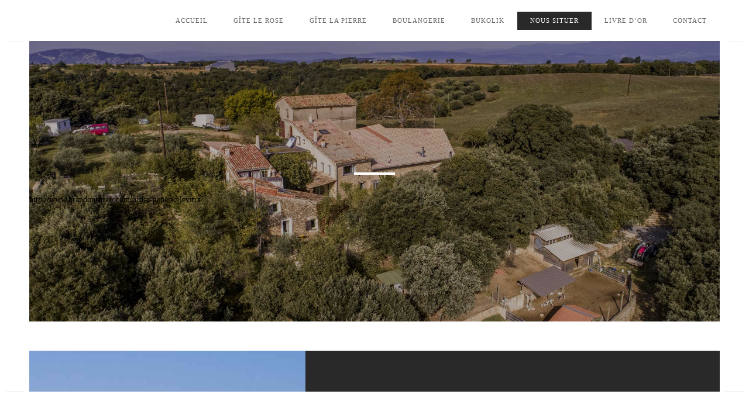

--- FILE ---
content_type: text/css
request_url: https://www.lesseguins.fr/wp-content/themes/outdoor/style.css
body_size: 16719
content:
/*

Theme Name: Outdoor
Theme URI: https://demowp.cththemes.net/outdoorv2/
Author: Cththemes
Author URI: http://themeforest.net/user/cththemes
Description: Outdoor – Creative Responsive Photography / Portfolio Wordpress Theme is perfect if you like a clean and modern design. This theme is ideal for designers, photographers, and those who need an easy, attractive and effective way to share their work with clients.
Version: 3.7
Tags: custom-background, custom-menu, editor-style, featured-images, post-formats, sticky-post, theme-options, translation-ready
Text Domain: outdoor
License: GNU General Public License version 3.0
License URI: http://www.gnu.org/licenses/gpl-3.0.html
*/



@charset "utf-8";
/*======================================

    ++WP Reset ++
    +++Fonts +++
    ++++General Styles++++
    ++++Typography ++++
    ++++Page preload ++++
    ++++Content Styles ++++
    ++++Section  ++++
    ++++Fixed title ++++
    ++++Separator ++++
    ++++Links  ++++
    ++++Video+++++
    ++++Home  +++++
    ++++Item hover  ++++
    ++++Header  ++++
    ++++Navigation ++++
    ++++About ++++
    ++++Services++++
    ++++Facts  ++++
    ++++Team++++
    ++++Testimonials ++++
    ++++Footer ++++
    ++++Portfolio++++
    ++++Share ++++
    ++++Contacts++++
    ++++Blog ++++
    ++++Css-animation ++++
    ++++Responsive++++
*/

/*-------------WP Reset ---------------------------------------*/
.alignnone {}
.aligncenter,
div.aligncenter {display: block;margin-left: auto;margin-right: auto;}
.alignright {display: inline;float: right;}
.alignleft {display: inline;float: left;}
a img.alignright {}
a img.alignnone {}
a img.alignleft {}
a img.aligncenter {}
.wp-caption {max-width: 100%;}
.wp-caption.alignnone {}
.wp-caption.alignleft {}
.wp-caption.alignright {}
.wp-caption img {}
.wp-caption p.wp-caption-text {font-size: 90%;}
.gallery-caption{}
.bypostauthor{}
/* Text meant only for screen readers. */
.screen-reader-text {
    clip: rect(1px, 1px, 1px, 1px);
    position: absolute !important;
    height: 1px;
    width: 1px;
    overflow: hidden;
}

.screen-reader-text:focus {
    background-color: #f1f1f1;
    border-radius: 3px;
    box-shadow: 0 0 2px 2px rgba(0, 0, 0, 0.6);
    clip: auto !important;
    color: #21759b;
    display: block;
    font-size: 14px;
    font-size: 0.875rem;
    font-weight: bold;
    height: auto;
    left: 5px;
    line-height: normal;
    padding: 15px 23px 14px;
    text-decoration: none;
    top: 5px;
    width: auto;
    z-index: 100000; /* Above WP toolbar. */
}
table th, table td{
    padding: 5px;
}
#wp-calendar {
    width: 100%;
}
#wp-calendar tbody td,#wp-calendar thead th {text-align: center;padding: 10px;}

.widget_search button[type="submit"] {
    border-width: 2px;
}
.mb-15{
    margin-bottom: 15px;
}
.widget_categories select,
.widget_archive select {width: 100%;}
.sidebar .widget *{
    max-width: 100%;
}
.cth-single .blog-text img,
.cth-page .blog-text img,
.sidebar .widget img,
.cth-single img,
.cth-page img {max-width:100%;height: auto;} 
.sidebar ul {
    list-style: none;
    padding-left:0px;
}
.sidebar ul ul {
    padding-left:15px;
}
.sidebar ul li{padding-bottom: 8px; margin-bottom: 15px;}
.sidebar ul.children,.sidebar ul.sub-menu {margin-top: 15px;padding-top: 8px;}
.sidebar ul.children > li:last-child,.sidebar ul.sub-menu > li:last-child {margin-bottom: 0px;padding-bottom: 0px;}
.widget_archive ul li a,
.widget_categories ul li a,
.widget_pages ul li a,
.widget_meta ul li a,
.widget_recent_comments ul li a,
.widget_recent_entries ul li a,
.widget_rss ul li a,
.widget_nav_menu ul li a
{
    display: inline-block;

}
.widget_rss ul li a{display: block;}

.gallery[class*=gallery-columns-] .gallery-item img{
    width: auto;
}
.gallery[class*=gallery-columns-] {
    float: left;
    width: 100%;
}
.gallery.gallery-columns-1 .gallery-item{width: 100%;padding: 2px;margin-bottom: 20px;float:left;}
.gallery.gallery-columns-2 .gallery-item{width: 50%;padding: 2px;margin-bottom: 20px;float:left;}
.gallery.gallery-columns-3 .gallery-item{width: 33.33%;padding: 2px;margin-bottom: 20px;float:left;}
.gallery.gallery-columns-4 .gallery-item{width: 25%;padding: 2px;margin-bottom: 20px;float:left;}
.gallery.gallery-columns-5 .gallery-item{width: 20%;padding: 2px;margin-bottom: 20px;float:left;}
.gallery.gallery-columns-6 .gallery-item{width: 16.66%;padding: 2px;margin-bottom: 20px;float:left;}
.gallery.gallery-columns-7 .gallery-item{width: 14.28%;padding: 2px;margin-bottom: 20px;float:left;}
.gallery.gallery-columns-8 .gallery-item{width: 12.5%;padding: 2px;margin-bottom: 20px;float:left;}
.gallery.gallery-columns-9 .gallery-item{width: 11.11%;padding: 2px;margin-bottom: 20px;float:left;}

.row.full-height > .wpb_column,.row.full-height > .wpb_column > .vc_column-inner,.row.full-height > .wpb_column > .vc_column-inner > .wpb_wrapper,
.wpb_column.full-height > .vc_column-inner,.wpb_column.full-height > .vc_column-inner > .wpb_wrapper {height: 100%;}
.wpb_content_element {margin-bottom: 0px;}
.text-right {
    text-align: right;
}
.text-left {
    text-align: left;
}
.text-center {
    text-align: center;
}
/*-------------Import fonts ---------------------------------------*/
@font-face {
    font-family:'FuturaPT-Book';
    src: url('fonts/FuturaPT-Book_gdi.eot');
    src: url('fonts/FuturaPT-Book_gdi.eot?#iefix') format('embedded-opentype'),
        url('fonts/FuturaPT-Book_gdi.woff2') format('woff2'),
        url('fonts/FuturaPT-Book_gdi.woff') format('woff'),
        url('fonts/FuturaPT-Book_gdi.ttf') format('truetype'),
        url('fonts/FuturaPT-Book_gdi.svg#FuturaPT-Book') format('svg');
}
@font-face {
    font-family:'futurastd-bold';
    src: url('fonts/futurastd-bold.eot');
    src: url('fonts/futurastd-bold.eot?#iefix') format('embedded-opentype'),
        url('fonts/futurastd-bold.woff2') format('woff2'),
        url('fonts/futurastd-bold.woff') format('woff'),
        url('fonts/futurastd-bold.ttf') format('truetype'),
        url('fonts/futurastd-bold.svg#FuturaPT-Book') format('svg');
}
/*-------------General Style---------------------------------------*/
html{
    overflow-x:hidden !important;
    height:100%;
}
body{
    margin: 0;
    padding: 0;
    font-family: 'FuturaPT-Book';
    font-weight: 400;
    font-size: 14px;
    color: #000;
    background:#f9f9f9;
    height:100%;
    text-align:left;
    /*line-height: 1.5;*/
}
@-o-viewport {width: device-width;}
@-ms-viewport {width: device-width;}
@viewport {width: device-width;}
 
/*--------------Typography--------------------------------------*/
h1 {
    font-size: 4.46666666667em;
    text-transform: uppercase;
    font-weight: 400;
    line-height: 1.17em;    
}
h2 {
    font-size: 3.2em;
    font-weight: 300;
    text-align: center;
}
h3 {
    font-size: 1em;
}
h4 {
    font-size: 0.9em;
    font-weight: 200;   
}
h5 {
    font-size: 0.8em;
    font-weight: 200;
}
h6 {
    font-size: 0.6em;
    font-weight: 200;
}
p {
    text-align:left;
    font-size:14px;
    line-height:24px;
    padding-bottom:10px;
}
p img {
    max-width: 100%;
    height: auto;
}
blockquote {
    float:left;
    padding: 10px 20px;
    margin: 0 0 20px;
    font-size: 17.5px;
    border-left: 15px solid #eee;
    width: 100%;
}
blockquote p {
    font-family: Georgia, "Times New Roman", Times, serif;
    font-style:italic;
    color:#494949;
}
.nicescroll-cursors:before {
    content:'';
    width:30px;
    height:1px;
    background:#fff;
    position:absolute;
    top:50%;
    left:50%;
    margin-left:-15px;
    z-index:5;
}
/* ---------Page preload--------------------------------------*/
.loader {
    position:fixed;
    top:50% !important;
    left:50%;
    width:50px;
    height:50px;
    z-index:100;
    margin-left:-25px;
}
.tm-loader,
.tm-loader #circle{
    width: 50px;
    height: 50px;
    -webkit-border-radius: 50%;
    -moz-border-radius: 50%;
    border-radius: 50%;
    background: none;
    -webkit-transform-origin: center center;
        -ms-transform-origin: center center;
            transform-origin: center center;
}
.tm-loader {
    width: 50px;
    height: 50px;
    margin: -25px 0 0 -25px;
    position: absolute;
    top: 50%;
    left: 50%;
    -webkit-animation:preloader-outer 1.5s ease infinite;
       -moz-animation:preloader-outer 1.5s ease infinite;
         -o-animation:preloader-outer 1.5s ease infinite;
            animation:preloader-outer 1.5s ease infinite;
}
.tm-loader #circle{
    -webkit-animation:preloader 3s ease infinite;
       -moz-animation:preloader 3s ease infinite;
         -o-animation:preloader 3s ease infinite;
            animation:preloader 3s ease infinite;
}
.tm-loader #circle{
    border: 2px solid  #ccc;
}
.tm-loader #circle   {
    border-bottom: 2px solid #000;
}

@-webkit-keyframes preloader-outer{
    from { opacity: 1;  -webkit-transform: rotate( 0deg ); }
    to   { opacity: 1;  -webkit-transform: rotate( 360deg ); }
}
@keyframes preloader-outer{
    from { opacity: 1;  transform: rotate( 0deg ); }
    to   { opacity: 1;  transform: rotate( 360deg ); }
}
@-webkit-keyframes preloader{
    0% { opacity: 0.3; }
    50%  { opacity: 1; }
    100% { opacity: 0.3; }
}
@keyframes preloader{
    0% { opacity: 0.3; }
    50%  { opacity: 1; }
    100% { opacity: 0.3; }
}
/* ---------Content Styles--------------------------------------*/
#main-theme{
    height:100%;
    width:100%;
    position:absolute;
    top:0;
    left:0;
    z-index:2;
    opacity:0;
    -webkit-transition: all 0.4s  ease-in-out;
    -moz-transition: all 0.4s ease-in-out;
    -o-transition: all 0.4s ease-in-out;
    -ms-transition: all 0.4s   ease-in-out;
    transition: all 0.4s  ease-in-out;
}
#wrapper{
    height:100%; 
    margin-left:0;
    vertical-align:top; 
    position: absolute; 
    left:0; 
    top:0; 
    right:0;
    z-index:3;
    width:100%; 
}
.left-decor , .right-decor , .fixed-wrap:before , .fixed-wrap:after{
    position:fixed;
    width:50px;
    height:100%;
    background:#fff;
    z-index:1;
    -webkit-transform: translate3d(0,0,0);
}
.fixed-wrap:before , .fixed-wrap:after {
    content:'';
    z-index:3;
}
.left-decor , .fixed-wrap:before {
    left:0;
}
.right-decor , .fixed-wrap:after {
    right:0;
}
.left-decor:before , .right-decor:before , .left-decor:after , .right-decor:after {
    content:'';
    position:absolute;
    width:30px;
    left:10px;
    height:1px;
    background:#eee;
}
.left-decor:before , .right-decor:before {
    top:70px;
}
.left-decor:after , .right-decor:after {
    bottom:50px;
}
.content-holder{
    vertical-align: top;
    position: absolute;
    left:0;
    top: 0;
    right: 0;
    z-index: 2;
    height: 100%;
    padding:50px;
}
.slid-hol {
    padding-top:70px;
}
.container{
    max-width: 1024px;
    width:92%;
    margin:0 auto;
    position: relative; 
    z-index:2;
}
.content { 
    width:100%;
    position:relative;
    z-index:2;
    float:left;
}
.zindex3 {z-index: 3;}
.mr-con {
    top:-50px;
}
.full-height {
    height:100%;
} 
.wrapper-inner {
    float:left;
    width:70%;
    position:relative;
    background:#fff;
    padding:150px 0;
    z-index:3;
    opacity:0;
}
.full-width-wrap {
    width:100%;
}
.full-width-wrap:before {
    content:'';
    position:absolute;
    right:0;
    width:30%;
    background:#fff;
    top:-70px;
    height:70px;
}
.body-bg {
    position:absolute;
    top:0;
    left:0;
    width:100%;
    background:#f4f4f4;
    z-index:2;
}
.bg {
    position:absolute;
    top:0;
    left:0;
    width:100%;
    height:100%;
    background-size: cover;
    background-attachment: scroll  ;
    background-position: center  ;
    background-repeat:repeat;
    background-origin: content-box;
    -webkit-transition: all 200ms linear;
   -moz-transition: all 200ms linear;
   -o-transition: all 200ms linear;
   -ms-transition: all 200ms linear;
   transition: all 200ms linear;
}
.full-height-parallax {
    position: absolute;
    top:0;
    left:0;
    width:100%;
    height:100%;
    overflow:hidden;
    z-index:2;
}
.respimg {
    /*width:100%;*/
    max-width:100%;
    height:auto;
}
.overlay {
    position:absolute;
    top:0;
    left:0;
    width:100%;
    height:100%;
    background:#000;
    opacity:0.2;
    z-index:2;
}
.overp3 .overlay {opacity: 0.3;}
.overp4 .overlay {opacity: 0.4;}
.overp5 .overlay {opacity: 0.5;}
.overp6 .overlay {opacity: 0.6;}
.overp7 .overlay {opacity: 0.7;}
.overp8 .overlay {opacity: 0.8;}
.overp9 .overlay {opacity: 0.9;}
/* ---------Section --------------------------------------*/ 
section {
    float:left;
    width:100%;
    position:relative;
    padding:90px 0;
    background:#f9f9f9; 
}
.small-container {
    max-width:650px;
}
.parallax-section {
    float:left;
    width:100%;
    padding:200px 0;
    position:relative;
    overflow:hidden;
    z-index:2;
}
.parallax-section .subtitle:before , .hero-title .subtitle:before{
    content:'';
    position:absolute;
    top:100%;
    margin-top:30px;
    width:1px;
    background:rgba(255,255,255,0.71);
    height:50px;
    left:50%;
}
.parallax-section div.overlay {
    opacity:0.3 !important;
}
.sect-scroll {
    position:absolute;
    bottom:20px;
    left:50%;
    width:40px;
    height:40px;
    line-height:40px;
    margin-left:-20px;
    color:#fff;
    z-index:5;
    font-size:18px;
    -webkit-transition: all 0.4s  ease-in-out;
    -moz-transition: all 0.4s ease-in-out;
    -o-transition: all 0.4s ease-in-out;
    -ms-transition: all 0.4s   ease-in-out;
    transition: all 0.4s  ease-in-out;
}
.sect-scroll:before {
    content:'';
    position:absolute;
    top:-10px;
    left:50%;
    margin-left:-30px;
    width:60px;
    background:#fff;
    height:1px;
    opacity:0.6;
}
.sect-scroll:hover {
    opacity:0.6;
}
.subtitle {
    color:#fff;
    font-size:16px;
    font-style:italic;
    font-family:Georgia, "Times New Roman", Times, serif;
    padding-top:12px;
    opacity:0.8;
    position:relative;
}
.parallax-section .bg {
    width:110%;
    left:-5%;
    height:110%;
    top:-5%;
}
.parallax-section .bg {height: 115%;top: -10%;}
.parallax-section h2 {
    color:#fff;
    font-size:42px;
}
.align-text {
    text-align:left;
}
 
.no-border {
    border:none !important;
}
.no-padding {
    padding:0 !important;
}
/* ---------Fixed title --------------------------------------*/
.fixed-title  {
    position: fixed;
    width: 220px;
    height: 100px;
    top: 50%;
    margin-top: 125px;
    letter-spacing: 0.17em;
    font-size:12px;
    text-transform: uppercase;
    margin-left:-54px;
    line-height:50px;
    text-align: center;
    cursor: default;
    overflow:hidden;
    -webkit-transform: rotate(-90deg);
    -moz-transform: rotate(-90deg);
    -o-transform: rotate(-90deg);
    -ms-transform: rotate(-90deg);
    transform: rotate(-90deg);
    -webkit-transform-origin: left top;
    -ms-transform-origin: left top;
    -moz-transform-origin: left top;
    -o-transform-origin: left top;
    transform-origin: left top;
    z-index:12;
}
.fixed-title h1,
.fixed-title span , .fixed-title a {
    position:relative;
    z-index:3;
    -webkit-transition: all 200ms linear;
    -moz-transition: all 200ms linear;
    -o-transition: all 200ms linear;
    -ms-transition: all 200ms linear;
    transition: all 200ms linear;
    color:#fff;
    font-size: inherit;
    line-height:inherit;
}
.fixed-title:after {
    content:'';
    position:absolute;
    bottom:46px;
    left:0;
    z-index:2;
    width:100%;
    -webkit-transition: all 200ms linear;
    -moz-transition: all 200ms linear;
    -o-transition: all 200ms linear;
    -ms-transition: all 200ms linear;
    transition: all 200ms linear;
    height:160px;
    background:#292929;
}
.fixed-title:hover:after {
    height:0;
}
.fixed-title:hover h1,
.fixed-title:hover span   , .fixed-title a{
    color:#000;
}
/*.fix-box.scroll-to-fixed-fixed {overflow-y:scroll;}*/
.fix-box .fix-box-wrapp {height:100%;overflow-y:scroll;}
.fix-box .comments-holder, .fix-box .comment-form-holder {padding-left: 20px;padding-right: 20px;}
.fix-box .comment-form-holder,.fixed-info-container .comment-form-holder {margin-bottom: 50px !important;}
.fixed-info-container .control-group .controls textarea {max-width: 100%;}
.fixed-info-container .control-group .controls input {width: 200px;}

/* ---------Separator --------------------------------------*/
.separator {
    margin:0 auto;
    width:70px;
    height:4px;
    background:#fff;
    margin:10px auto 10px;
}
.bl-sep {
    background:#000;
}
.separator-image {
    background:none;
    width:auto;
}
/* --------- Links  --------------------------------------*/
.btn {
    display: inline-block;
    padding: 14px 35px 13px 35px;
    line-height: 1;
    font-weight: bold;
    font-size: 11px;
    text-transform: uppercase;
    margin:20px auto;
    color:#000;
    border:2px solid #000;
    position:relative;
}
.anim-button {
    overflow:hidden;
    -moz-background-clip: padding;
    -webkit-background-clip: padding-box;
    background-clip: padding-box;
    vertical-align: middle;
    max-width: 100%;
    overflow: hidden;
    outline: none;
    width: auto;
}
.anim-button i {
    top:-100%;
    position:absolute;
    left:0;
    width:100%;
    height:100%;
    line-height:40px;
    text-align:center !important;
    font-size:16px;
}
.wt-btn {
    color:#fff;
    border:2px solid #fff;
}
.anim-button i , .anim-button span {
    -webkit-transition: all 300ms linear;
    -moz-transition: all 300ms linear;
    -o-transition: all 300ms linear;
    -ms-transition: all 300ms linear;
    transition: all 300ms linear;
}
.anim-button span {
    float:left;
    width:100%;
    position:relative;
    top:0;
}
.anim-button:hover span{
    top:100px;
}
.anim-button:hover i{
    top:0;
}
/* --------- Video --------------------------------------*/
.resp-video {
    position: relative;
    padding-bottom: 56.25%;
    padding-top: 30px; height: 0; overflow: hidden;
    margin-bottom:20px;
}
.resp-video iframe,
.resp-video object,
.resp-video embed {
    position: absolute;
    top: 0;
    left: 0;
    width: 100%;
    height: 100%;
}
.media-container {
    position:absolute;
    top:0;
    left:0;
    width:100%;
    height:100%;
    overflow:hidden;
}
.video-mask {
    position:absolute;
    top:0;
    left:0;
    width:100%;
    height:100%;
    z-index:1;
} 
.mob-bg {
    display:none;
}
/* --------- Home  --------------------------------------*/
.full-height-wrap {
    position:absolute;
    top:0;
    left:0;
    width:100%;
    height:100%;
    z-index: 2;
}
.big-index  {
    z-index:6;
    overflow:hidden; 
}
.hero-title{
    position:absolute;
    top:50%;
    left:0;
    width:100%;
    z-index:5;
}
.hero-logo {
    margin:0 auto 10px;
    max-width:200px;
    position:relative;
}
.hero-logo:before , .hero-logo:after {
    content:'';
    position:absolute;
    top:50%;
    width:70px;
    height:3px;
    background:#fff;
    opacity:0.6;
}
.hero-logo:before {
    left:-150px;
}
.hero-logo:after {
    right:-150px;
}
.hero-logo img {
    width:100%;
    height:auto;
}
.hero-title h3 {
    color:#fff !important;
    opacity:0.8;
}
.hero-title h2 , .hero-title a {
    color:#fff;
}
.hero-link {
    margin-top:30px;
    font-size:16px;
    display:inline-table;
    padding:10px 26px;
    min-width:150px;
    border:1px solid rgba(255,255,255,0.51);
}
.hero-link:hover {
    text-decoration:line-through;
}
.parallax-nav.swiper-nav-holder {
    z-index:6;
    position:absolute;
    top:50%;
    left:0;
    width:100%;
}
.parallax-nav.swiper-nav-holder .arrow-left {
    left:32px !important;
    color:#fff;
    position:absolute;
    font-size:18px;
}
.parallax-nav.swiper-nav-holder .arrow-right {
    color:#fff;
    right:32px !important;
    position:absolute;
    font-size:18px;
}
.hs  {
    position:absolute;
    top:50%;
    right:-40px;
    width:30px;
    z-index:20;
    height:60px;
    margin-top:-30px;
}
.hs a {
    position:relative;
    float:left;
    width:100%;
    height:30px;
    font-size:19px;
    margin-bottom:4px;
}
.slideshow-holder , .slideshow-item , .slideshow-item .item {
    float:left;
    width:100%;
    height:100%;
    position:relative;
    z-index:1;
}
.slideshow-item .item {
    width:100%;
    height:100%;
    position:relative;
}
.slideshow-holder .overlay {
    opacity:0.4;
    z-index:3;
} 
.slide-title-holder {
    position:absolute;
    top:0;
    width:100%;
    height:100%;
    z-index:3;
}
.slide-title {
    top:50%;
    position:relative;
    z-index:5;
}
.slide-title  .separator-image {
    padding:10px 0;
}
.slide-title .subtitle {
    position:relative;
}
.slide-title .subtitle:before {
    content:'';
    position:absolute;
    top:-30px;
    left:50%;
    margin-left:-25px;
    height:25px;
    width:50px;
    border-radius: 90px 90px 0 0;
    -moz-border-radius: 90px 90px 0 0;
    -webkit-border-radius: 90px 90px 0 0;
    border:2px solid #fff;
    border-bottom:none;
}
.swiper-slide .overlay {
    opacity:0.3;
}
.slide-title h3 {
    font-size:40px;
    text-transform:uppercase; 
    letter-spacing:2px;
    position:relative;
    margin-bottom:10px;
    color:#fff;
    display:inline-table;   
}
.slide-title h3:before , .slide-title h3:after , .hero-text-holder:before , .hero-text-holder:after {
    content:'';
    position:absolute;
    top:50%;
    width:50px;
    height:1px;
    background:#fff;
    opacity:0.6;
    -webkit-transition: all 0.4s  ease-in-out;
    -moz-transition: all 0.4s ease-in-out;
    -o-transition: all 0.4s ease-in-out;
    -ms-transition: all 0.4s   ease-in-out;
    transition: all 0.4s  ease-in-out;
}
.slide-title h3:before , .hero-text-holder:before {
    left:-70px;
}
.slide-title h3:after , .hero-text-holder:after {
    right:-70px;
}
.slide-title h3:hover:before  , .slide-title h3:hover:after{
    width:100%; 
}
.slide-title h4 {
    font-size: 14px;
    text-transform:uppercase;
    letter-spacing:2px;
    position:relative;
    margin:6px 0 10px 0;
    width:100%;
    color:#fff;
}
.slide-title h4 a {
    padding:10px 40px;
    background:rgba(255,255,255,0.11);
    display:inline-table;
    position:relative;
    border:1px solid rgba(255,255,255,0.31);
}
.slide-title h3 a  , .slide-title h4 a{
    color:#fff;
}
 
.slide-title h4 a:hover , .slide-title h4 a:hover i {
    text-decoration:line-through;
}
.single-title h3{
    position:relative;
    opacity:1;
    top:0;
}
.single-title .slide-title {
    position:relative;
    left:-50px;
}
.zoomimage {
    position:absolute;
    top:70px;
    right:70px;
    cursor:pointer;
    z-index:15;
    width:30px;
    height:30px;
    background:rgba(0,0,0,0.91);
}
.zoomimage  i {
    position:absolute;
    top:0;
    left:0;
    width:100%;
    height:100%;
    z-index:1;
    line-height:30px;
    color:#fff;
    -webkit-transition: all 0.4s  ease-in-out;
    -moz-transition: all 0.4s ease-in-out;
    -o-transition: all 0.4s ease-in-out;
    -ms-transition: all 0.4s   ease-in-out;
    transition: all 0.4s  ease-in-out;
}
.zoomimage:hover i {
    -webkit-transform: rotate(-45deg);
    -moz-transform: rotate(-45deg);
    -o-transform: rotate(-45deg);
    -ms-transform: rotate(-45deg);
    transform: rotate(-45deg);
}
.zoomimage img {
    width:30px;
    height:30px;
    opacity:0;
    position:relative;
    z-index:2;
}
.hero-grid {
    float:left;
    width:50%;
    height:50%;
    position:relative;
}
.hero-grid.w11 {width: 100%}
.hero-grid.w12 {width: 50%}
.hero-grid.w13 {width: 33.33333%}
.hero-grid.w14 {width: 25%}
.hero-grid.w15 {width: 20%}
.hero-grid.w16 {width: 16.66666%}
.hero-grid.w17 {width: 14.28571%}
.hero-grid.w18 {width: 12.5%}
.hero-grid.w19 {width: 11.11111%}
.hero-grid.w110 {width: 10%}

.hero-grid.h11 {height: 100%}
.hero-grid.h12 {height: 50%}
.hero-grid.h13 {height: 33.33333%}
.hero-grid.h14 {height: 25%}
.hero-grid.h15 {height: 20%}
.hero-grid.h16 {height: 16.66666%}
.hero-grid.h17 {height: 14.28571%}
.hero-grid.h18 {height: 12.5%}
.hero-grid.h19 {height: 11.11111%}
.hero-grid.h110 {height: 10%}

.hero-grid .overlay {
    z-index:2;
    opacity:0.3;
}
.hero-slider , .hero-slider .item{
    float:left;
    width:100%;
    height:100%;
    position:relative;
}
.hero-text-holder{
    position:relative;
    text-align:center;
    color:#fff;
    font-size:40px;
    margin:0 auto 10px;
    max-width:450px;
    text-transform:uppercase;
}
.hero-text-holder .item {
    float:left;
    width:100%;
    overflow:hidden;
}
/*------item hover ------------------------------------------------*/
.box-item {
    float:left;
    width:100%;
    
}
.vertical-gallery  .box-item {
    margin-bottom:10px;
    padding: 0px 5px;
}
.vertical-gallery.no-sp-yes .box-item {
    padding: 0px;
    margin-bottom: 0px;
}
.box-item a {
    float:left;
    width:100%;
    height:100%;
    position:relative;
    overflow:hidden;
}
.box-item a img {
    position:relative;
    z-index:1;
    width: 100%;
    -webkit-transition: all 4000ms cubic-bezier(.19,1,.22,1) 0ms;
    -moz-transition: all 4000ms cubic-bezier(.19,1,.22,1) 0ms;
    transition: all 4000ms cubic-bezier(.19,1,.22,1) 0ms;
}
.box-item a .overlay {
    opacity:0;
    z-index:2;
    -webkit-transition: all 200ms linear;
    -moz-transition: all 200ms linear;
    -o-transition: all 200ms linear;
    -ms-transition: all 200ms linear;
    transition: all 200ms linear;
}
.box-item a:hover .overlay {
    opacity:0.3;
}
.box-item a:hover img {
    -webkit-transform: scale(1.05);
    -moz-transform:scale(1.05);
    transform: scale(1.05);
}
/*------ Header  ------------------------------------------------*/
header.outdoor-header{
    position:fixed;
    top:0;
    left:0;
    z-index:20;
    height:70px;
    line-height:70px;
    width:100%;
    background:#fff;
    -webkit-transform: translate3d(0,0,0);
}
.header-inner {
    float:left;
    width:100%;
    padding:0 50px;
    padding-top:10px;
    position:relative;
}
.logo-holder {
    position:absolute;
    top:10px;
    left:50px;
    width:100%;
    height:50px;
}
.logo-holder a img{
    float:left;
    /*width:auto;
    height:100%;*/
}
/*------ navigation  ------------------------------------------------*/ 
.nav-holder {
    float:right;
    position:relative;
}
/*nav {
    position:relative;
    float:left;
    width:100%;
    top:10px;
}
.nav-holder nav ul {list-style: none;padding-left: 0px;}
nav li{
    float:left;
    position:relative;
}
nav li ul {
    margin: 30px 0 0 0;
    display: none;
    position: absolute;
    max-width: 100%;
    min-width:200px;
    top: 30px;
    left: 0;
    z-index: 1;    
    background: #fff;   
    transition: all .2s ease-in-out; 
}
nav li:hover > ul {
    display: block;
    margin: 0;
}
nav li ul li ul {
    top: 0;
    left: -100%;    
}
nav li ul li:hover  > ul  {
    display: block;
    right: 100%;
}   
nav li ul li {
    float: none;
    display: block;
    border: 0;
}
nav li a {
    float: left;
    padding: 10px 22px;
    line-height: 1;
    font-size: 11px;
    text-transform: uppercase;
    letter-spacing: 1px;
    color: #666;
    top:0;
    position:relative;
    -webkit-transition: all 100ms linear;
    -moz-transition: all 100ms linear;
    -o-transition: all 100ms linear;
    -ms-transition: all 100ms linear;
    transition: all 100ms linear;
    text-align: left;
    width: 100%;
}
nav li a.act-link:before {
     content:'';
     position:absolute;
     bottom:0;
     left:0;
     width:100%;
     height:100%;
     background:#292929;
    -webkit-transition: all 200ms linear;
   -moz-transition: all 200ms linear;
   -o-transition: all 200ms linear;
   -ms-transition: all 200ms linear;
   transition: all 200ms linear;
    z-index:-1;
}
nav li a.act-link {
    color: #fff;
}
nav li a.act-link:hover  {
    color:#000;
}
nav li a:hover {
    color:#ccc;
}
nav li a.act-link:hover:before {
    height:0;
}
nav li ul a:before  {
    display:none;
}
nav li ul a.act-link,nav li ul li a.ancestor-act-link,nav li ul li a.parent-act-link {
    color:#000;
    font-weight:600;
}*/

nav {
    position:relative;
    float:left;
    width:100%;
    top:10px;
}
.nav-holder nav ul {list-style: none;padding-left: 0px;}
nav li{
    float:left;
    position:relative;
}
nav li ul {
    margin: 30px 0 0 0;
    opacity: 0;
    visibility: hidden;
    position: absolute;
    max-width: 100%;
    min-width:200px;
    top: 30px;
    left: 0;
    z-index: 1;    
    /*z-index: -999;*/
    background: #fff;   
    transition: all .2s ease-in-out; 
}
nav li:hover > ul {
    opacity: 1;
    visibility: visible;
    margin: 0;
    z-index: 1;
}
nav li ul li ul {
    top: 0;
    left: -100%;    
}
nav li ul li:hover  > ul  {
    opacity: 1;
    visibility: visible;
    right: 100%;
}   
nav li ul li {
    float: none;
    display: block;
    border: 0;
}
nav li a {
    float: left;
    padding: 10px 22px;
    line-height: 1;
    font-size: 11px;
    text-transform: uppercase;
    letter-spacing: 1px;
    color: #666;
    top:0;
    position:relative;
    -webkit-transition: all 100ms linear;
    -moz-transition: all 100ms linear;
    -o-transition: all 100ms linear;
    -ms-transition: all 100ms linear;
    transition: all 100ms linear;

    text-align: left;
    width: 100%;

}
nav li a.act-link:before {
     content:'';
     position:absolute;
     bottom:0;
     left:0;
     width:100%;
     height:100%;
     background:#292929;
    -webkit-transition: all 200ms linear;
   -moz-transition: all 200ms linear;
   -o-transition: all 200ms linear;
   -ms-transition: all 200ms linear;
   transition: all 200ms linear;
    z-index:-1;

}
nav li a.act-link {
    color: #fff;
}
nav li a.act-link:hover  {
    color:#000;
}
nav li a:hover {
    color:#ccc;
}
nav li a.act-link:hover:before {
    height:0;
}
nav li ul a:before  {
    display:none;
}
nav li ul a.act-link,nav li ul li a.ancestor-act-link,nav li ul li a.parent-act-link {
    color:#000;
    font-weight:600;
}


.nav-button-holder {
    float:right;
    border-left:1px solid rgba(255,255,255,0.4);
    margin:0 0 0 10px;
    padding-left:22px;
    display:none;
}
.nav-button {
    float:right;
    width:30px;
    height:24px;
    position:relative;
    margin-top:9px;
    cursor:pointer;
}
.nav-button span {
    float:left;
    width:100%;
    height:4px;
    background:#000;
    margin-bottom:2px;
    position:relative;
} 
 /*------ about -------------------------------------------------*/
 .scroll-page-nav {
    position:fixed;
    top:50%;
    right:0px;
    z-index:13;
    width:50px;
}
ul.one-page-scroll-nav {list-style: none;padding-left: 0px;}
.scroll-page-nav li {
    width:100%;
    float:left;
    margin-bottom:4px;
}
.scroll-page-nav a {
    display:inline-block;
    width:7px;
    height:7px;
    border:1px solid #666;
    border-radius:100%; 
    line-height: 0px;
    text-indent: -99999px;
}
.scroll-page-nav a.act-link {
    background:#666;
}
.fixed-wrap {
     position:fixed;
}
.custom-inner {
    float:left;
    width:100%;
    padding :150px 0 70px 0;
    position:relative;
    z-index:5;
}
.custom-inner .container {
    max-width:1250px;
}
.custom-inner p , .custom-inner h2 {
    color:#fff;
    text-align:left;
}
.custom-inner h3 {
    float:left;
    width:100%;
    margin:10px  0 20px 0;
    text-align:left;
}
.custom-inner.error-page p , .custom-inner.error-page h2  {
    text-align:center !important;
}
.custom-inner.error-page h2 {
    font-size:180px;
}
.custom-inner.error-page h3 {
    color:#fff;
    font-size:22px;
    text-align:center;
}
.custom-inner.postpass-page p , .custom-inner.postpass-page h2  {
    text-align:center !important;
}
.custom-inner.postpass-page h2 {
    font-size:46px;
    text-transform: uppercase;
}
.custom-inner.postpass-page h3 {
    color:#fff;
    font-size:18px;
    text-align:center;
}
.custom-inner .separator {
    float:left;
}
.custom-inner.error-page .separator {
    float:none;
}
.custom-inner.postpass-page .separator {
    float:none;
}
.content-link {
    float:left;
    font-size:18px;
    margin-top:30px;
    color:#fff;
}
.content-link:hover {
    text-decoration:line-through;
}
.content-logo {
    margin-bottom:20px;
    opacity:0.8;
}
.signature {
    float:left;
    width:100%;
    margin-top:20px;
}
.signature img {
    float:left;
}
.section-columns {
    padding:50px 0 0 0;
}
.section-columns:before {
    content:'';
    position:absolute;
    top:0;
    left:0;
    width:100%;
    background:#fff;
    height:50px;
    z-index:20;
}
.section-columns-text {
    float:right;
    width:60%;
    position:relative;
    background:#292929;
    padding:50px 0;
}
.section-columns-text .custom-inner {
    padding:50px 0;
}
.section-columns-img {
    position:absolute;
    top:0;
    left:0;
    width:40%;
    height:100%;
} 
/* --------- Services  --------------------------------------*/
.service-box {
    float:left;
    width:100%;
    padding:20px 0px 20px 60px;
    position:relative;
    cursor:crosshair;
}
.service-box i {
    position:absolute;
    top:22px;
    left:0;
    color:#ccc;
    font-size:22px;
}
.service-box h4 {
    text-align:left;
    font-size: 16px;
    text-transform:uppercase;
    font-family:'futurastd-bold';
    color:#fff;
    padding-bottom:10px;
}
.service-box span {
    float:left;
    color:#fff;
    width:100%;
    font-size:16px;
    font-style:italic;
    text-align:left;
    font-family:Georgia, "Times New Roman", Times, serif;
    padding:12px 0 20px 0;
    opacity:0.8;
    border-bottom:1px solid #eee;
}
.order-holder .wpb_content_element {margin-bottom: 0px;}
.order-holder h3 {
    font-size:29px;
    position:relative;
    line-height:75px;
}
.order-holder h3:before {
    content:'';
    position:absolute;
    right:70px;
    top:12px;
    width:1px;
    height:50px;
    background:#eee;
}
/*------facts  -------------------------------------------------*/
.inline-facts {
    float:left;
    width:100%;
    padding:40px 0;
    position:relative;
    background:#fff;
}
 .inline-facts:before  {
    content:'';
    position:absolute;
    top:10%;
    right:1px;
    width:1px;
    height:80%;
    background:#eee;
}
.inline-facts-holder > .wpb_column:nth-child(4n+0) .inline-facts:before {
    display: none;
}
.inline-facts-holder .wpb_content_element {margin-bottom: 0px;}
.inline-facts i {
    position:relative;
    color:#ccc;
    font-size:24px;
    opacity:0.4;
    padding-bottom:10px;
}
.inline-facts .num {
    font-size:34px;
    color:#000;
}
.inline-facts h6 {
    font-size: 12px;
    text-transform:uppercase;
    font-family:'futurastd-bold';
    padding-top:10px;
    color:#666;
}
.inline-facts h6 a {
    color:#666;
}
.inline-facts h6 a:hover {
    text-decoration:line-through;
}
/*------ Team  ------------------------------------------------*/
.team-holder {
    float:left;
    width:100%;
    margin-top:50px;
}
.team-holder li {
    float:left;
    width:33.3333%;
    padding:20px 20px 20px 0;
}
.team-box {
    float:left;
    position:relative;
    width:100%;
    margin-bottom:20px;
}
.team-info {
    float:left;
    width:100%;
    margin-top:20px;
}
.team-info h3 {
    font-size:19px;
    padding-bottom:4px;
}
.team-photo {
    position:relative;
    overflow:hidden;
    width:100%;
    float:left;
}
.team-box .overlay {
    opacity:0;
    z-index:2;
    background:#000;
    -webkit-transition: all 300ms linear;
    -moz-transition: all 300ms linear;
    -o-transition: all 300ms linear;
    -ms-transition: all 300ms linear;
    transition: all 300ms linear;
}
.team-box:hover .overlay {
    opacity:0.5;
}
.team-social {
    position:absolute;
    top:50%;
    left:0;
    width:100%;
    z-index:3;
    display:none;
    list-style: none;
    padding-left: 0px;
}
.team-social li {
    float:none !important;
    display:inline-block !important;
    padding:6px;
    width:auto !important;
}
.team-social li a {
    color:#fff;
    font-size:16px;
    position:relative;
    top:50px;
    opacity:0;
}
.small-padding {
    padding:110px 0;
}
.small-padding2 {
    padding:30px 0 80px;
}
/* --------- Testimonials --------------------------------------*/
.testi-item {
    max-width:800px;
    margin:20px auto;
    text-align:center;
}
.testi-item h3 {
    font-size: 15px;
    text-transform:uppercase;
    font-family:'futurastd-bold';
    padding:20px 0;
    color:#fff;
}
.testi-item p {
    text-align:center;
    font-size:16px;
    font-style:italic;
    font-family:Georgia, "Times New Roman", Times, serif;
    padding:10px 0;
    color:#fff;
}
.white-bg {
    background:#fff;
}
.testimonials-slider-holder {
    float:left;
    width:100%;
    position:relative;
}
.testimonials-slider-holder .customNavigation a {
    position:absolute;
    top:50%;
    width:20px;
    height:20px;
    margin-top:-10px;
    line-height:20px;
    font-size:19px;
    cursor:pointer;
    color:#fff;
    z-index:30;
}
.testimonials-slider-holder .customNavigation a.next-slide {
    right:0;
}
.testimonials-slider-holder .customNavigation a.prev-slide {
    left:0;
} 
.testi-item a {
    display:inline-table;
    margin-top:30px;
    font-size: 12px;
    text-transform:uppercase;
    font-family:'futurastd-bold';
    margin-top:30px;
    color:#fff;
    position:relative;  
}
.testi-item a:hover {
    text-decoration:line-through;
} 
 /*------ footer -------------------------------------------------*/
footer {
     position:fixed;
     bottom:0;
     left:0;
     width:100%;
     height:50px;
     background:#fff;
     z-index:15;
     padding:0 50px;
     line-height:50px;
}
.footer-social {
    padding-top: 10px;
    float:right;
}
.footer-social ul {list-style: none;padding-left: 0px;}
.footer-social li {
    float:left;
    margin-left:10px;
}
.footer-social li a {
    float:left;
    width:26px;
    height:26px;
    line-height:26px;
    font-size:9px;
    color: #fff;
    border-radius:100%;
    background:#292929;
}
.policy-box {
    float:left;
    font-size: 11px;
    text-transform: uppercase;
    letter-spacing: 1px;
    color: #666;
}
.policy-box span {
    float:left;
}
.policy-box ul {
    position:relative;
    float:left;
    margin-left:10px;
    padding-left:20px;
    list-style: none;
}
.policy-box ul li {
    float:left;
    position:relative;
    padding-left:40px;
}
.policy-box ul li:before {
    content:'';
    position:absolute;
    top:50%;
    left:0;
    width:30px;
    height:3px;
    background:#000;
    margin-top:-2px;
    -webkit-transition: all 300ms linear;
   -moz-transition: all 300ms linear;
   -o-transition: all 300ms linear;
   -ms-transition: all 300ms linear;
   transition: all 300ms linear;
}
.policy-box ul li:hover:before {
    width:100%;
}
.policy-box ul:before {
    content:'';
    position:absolute;
    top:16px;
    left:-2px;
    background:#eee;
    width:2px;
    height:20px;

}
.policy-box ul li a {
    padding:0 10px;
    color: #666;
}
.policy-box ul li a:hover {
    text-decoration:line-through;
}
.to-top {
    position:absolute;
    top:-41px;
    right:51px;
    opacity:0;
    width:40px;
    height:40px;
    margin-top:-12px;
    line-height:40px;
    cursor:pointer;
    font-size:20px;
    visibility:hidden;
    background: rgba(0,0,0,0.81);
    color:#fff;
    -webkit-transition: all 300ms linear;
    -moz-transition: all 300ms linear;
    -o-transition: all 300ms linear;
    -ms-transition: all 300ms linear;
    transition: all 300ms linear;
}
.vistotop {
    opacity:1;
    margin-top:0;
    visibility:visible;
}
.to-top:hover {
    opacity:0.8;
}
/*-- portfolio ------------------*/
.gallery-items {
    float:left;
    width:100%;
    padding-bottom:50px;
}
.grid-item-holder {
     float:left;
     width:100%;
     height:auto;
     position:relative;
}
.hid-port-info .grid-item-holder {
    overflow:hidden;
}
.hidden-port-info .grid-item{display: none;}
.grid-big-pad  .grid-item-holder{
    padding:20px;
}
.grid-small-pad  .grid-item-holder{
    /*padding:10px 20px 10px 0;*/
    padding:10px 10px 10px 10px;
}
.gallery-item, .grid-sizer {
    width: 25%;
    position:relative;
}
.gallery-item {position: relative;}
.gallery-item-second,
.grid-sizer-second {
    width: 50%;
}
.gallery-item-three,
.grid-sizer-three {
    width: 75%;
}
.gallery-item img, .grid-sizer img {
    width: 100%;
    height: auto;
    position:relative;
    z-index:1;
}
.content-column .gallery-item {
    padding:1px;
}
.content-column {
    padding-bottom:50px;
}
.five-coulms .gallery-item , .five-coulms .grid-sizer{
    width:20%;
}
.five-coulms .gallery-item-second {
    width:40%;
}
.five-coulms .gallery-item-three {
    width:60%;
}
.four-coulms .gallery-item , .four-coulms .grid-sizer{
    width:25%;
}
.four-coulms .gallery-item-second {
    width:50%;
}
.four-coulms .gallery-item-three {
    width:75%;
}
.three-coulms .gallery-item , .three-coulms .grid-sizer{
    width:33.33333%;
}
.three-coulms .gallery-item-second {
    width:66.66666%;
}
.two-coulms .gallery-item , .two-coulms .grid-sizer{
    width:50%;
}
.two-coulms .gallery-item-second,.two-coulms .gallery-item-three {
    width:100%;
}
.one-coulms .gallery-item , .one-coulms .grid-sizer{
    width:100%;
}
.gallery-item .overlay {
    z-index:2;
    opacity:0;
}
.grid-item {
    position:absolute;
    width:100%;
    z-index:3;
    top:50%;
    left:0;
}
.grid-item-gal {
    position:absolute;
    width:100%;
    height: 100%;
    z-index:3;
    top:0;
    left:0;
}
.grid-item-gal a {
    float: left;
    width: 100%;
    height: 100%;
}
.grid-item-holder:hover .overlay {
     opacity:0.7!important;
}
.grid-item h3 {
    font-size:12px;
    text-transform:uppercase;
    font-weight: 700;
    position:relative;
    float:left;
    width:100%;
    font-family:'futurastd-bold';
    color:#fff;
}
.grid-item h3 a {
    color:#fff;
}
.grid-item span {
    width:100%;
    float:left;
    font-size:14px;
    opacity:0.6;
    margin-top:6px;
    color:#fff;
}
.grid-item span a {
    color: #fff;
}
.hid-port-info .grid-item span a {color: #fff;}
.grid-item span a:hover {text-decoration:line-through; }
.grid-item:before , .grid-item:after {
    content:'';
    position:absolute;
    left:50%;
    background:rgba(255,255,255,0.51);
    width:1px;
    height:0;
}
.grid-item:before , .grid-item:after {
    bottom:-50px;
}
.grid-item:after {
    top:-50px;
}
.grid-item h3 , .grid-item span {
    opacity:0;
}
.vis-port-info .grid-item {
    position:relative;
    float:left;
    top:0;
    margin-top:0 !important;
    color:#000;
    padding:20px 0;
}
.vis-port-info .grid-item h3 a , .vis-port-info .grid-item span {
    color:#000;
}
.vis-port-info .grid-item span{
    font-size:14px;
    font-style:italic;
    font-family:Georgia, "Times New Roman", Times, serif;
    padding-top:10px;
    color:#666;
    display:block;
    position:relative;
}
.vis-port-info .grid-item span:before {
    position:absolute;
    content:'';
    width:50px;
    height:1px;
    background:#000;
    left:50%;
    margin-left:-25px;
    top:2px;
}
.vis-port-info .grid-item:before  , .vis-port-info .grid-item:after{
    display:none;
}
.vis-port-info  .grid-item h3 , .vis-port-info  .grid-item span {
    opacity:1;
}
.grid-item-holder:hover .grid-item h3 , .grid-item-holder:hover .grid-item span , .port-desc-holder:hover  .grid-item span  , .port-desc-holder:hover .grid-item h3 , .horizontal_item:hover .grid-item span ,  .horizontal_item:hover .grid-item h3{
    opacity:1;
}
.hvis-port-info  .grid-item h3 , .hvis-port-info  .grid-item span {
    opacity:1;
}
.grid-item-holder:hover   .grid-item:before ,   .grid-item-holder:hover   .grid-item:after  , .port-desc-holder:hover .grid-item:before , .port-desc-holder:hover .grid-item:after , .horizontal_item:hover .grid-item:after , .horizontal_item:hover .grid-item:before{
     height:40px;
} 
.st-3 .grid-item-holder a img , .gallery-item img, .grid-sizer img , .grid-item:after, .grid-item:before , .grid-item h3 , .grid-item span {
    -webkit-transition: all 300ms linear;
    -moz-transition: all 300ms linear;
    -o-transition: all 300ms linear;
    -ms-transition: all 300ms linear;
    transition: all 300ms linear;
}
.fixed-filter {
    position:fixed;
    left:80px;
    bottom:80px;
    z-index:5;
    background:rgba(0,0,0,0.51);
    padding:15px 20px;
}
.vis-filter {
    float:left;
    width:100%;
    padding: 0 50px;
    position:relative;
}
.fixed-filter a , .vis-filter a {
    float:left;
    margin-right:8px;
    font-size:12px;
    text-transform:uppercase;
    color:#fff;
}
.vis-filter a {
    float:none;
    display:inline-block;
}
.fixed-filter a.gallery-filter_active  , .vis-filter a.gallery-filter_active , .inline-filters a.gallery-filter_active{
    text-decoration:line-through;
}
.inline-filters {
    float:left;
    width:100%;
    padding:30px 0;
    margin:20px 0 0;
    position:relative;
}
.inline-filters:before {
    content:'';
    position:absolute;
    top:10px;
    height:1px;
    background:#ccc;
    left:50%;
    width:120px;
    margin-left:-60px;
}
.inline-filters a {
    display:inline-block;
    padding:10px 18px;
    font-size: 11px;
    text-transform: uppercase;
    letter-spacing: 1px;
    color: #666;
    margin:0 5px; 
}
.gallery_horizontal {
    margin-top:20px;
    float:left;
    width:100%;
    position:relative;
}
.gallery_horizontal .owl-item img{
    width: auto;
    position:relative;
    z-index:1;
}

.gallery_horizontal.owl-carousel .owl-item img {
     width:auto;
}
.gallery_horizontal.resp-ena .owl-item img {
    max-width:100%;
    height:auto !important;
}
.gallery_horizontal {
    position:relative;
} 
.zoomimage img ,    .gallery_horizontal .owl-item  .zoomimage img {
    width:30px;
    height:30px !important;
    opacity:0;
    position:relative;
    z-index:2;
}
.horizontal_item {
    overflow:hidden;
    position:relative;
 
}
.portfolio_item , .horizontal_item  , .swiper-slide{
    cursor:e-resize;
    cursor:default;
} 
.horizontal_item  .port-desc-holder {
     top:50%;
     height:auto !important;
}
.resize-carousel-holder {
    float:left;
    width:100%;
    height:100%;
    position:relative;
}
.resize-carousel-holder .grid-item p {text-align: center;}
.resize-carousel-holder .customNavigation {
    position:absolute;
    top:50%;
    right:-45px;
    width:40px;
    z-index:5;
    height:80px;
    margin-top:-40px;
}
.resize-carousel-holder .resp-ena + .customNavigation {
    display:block;
    right:0px;
}
.resize-carousel-holder .customNavigation:before , .resize-carousel-holder .customNavigation:after , .hs:before , .hs:after {
    content:'';
    position:absolute;
    width:100%;
    height:1px;
    background:#666;
    -webkit-transition: all 200ms linear;
    -moz-transition: all 200ms linear;
    -o-transition: all 200ms linear;
    -ms-transition: all 200ms linear;
    transition: all 200ms linear;
}
.resize-carousel-holder .customNavigation:before , .hs:before {
    top:-10px;
    left:0;
}
.resize-carousel-holder .customNavigation:after , .hs:after {
    bottom:-8px;
    right:0;
}
.resize-carousel-holder .customNavigation:hover:before , .resize-carousel-holder .customNavigation:hover:after , .hs:hover:before , .hs:hover:after {
    width:0;
} 
.resize-carousel-holder .customNavigation a {
    float:left;
    width:40px;
    height:40px;
    line-height:40px;
    font-size:19px;
    cursor:pointer;
}
.vis-info {
    padding-left:350px !important;
}
.vis-info.vis2 .wpb_wrapper {position: relative;width: 100%;height: 100%;}
.fixed-info-container {
    position:fixed !important;
    z-index:2;
    top:0;
    left:50px;
    height:100%;
    width:350px  !important;
    background:#f9f9f9;
    padding:120px 30px 80px 30px  !important;
    overflow:auto;
}
.hidden-column {
    left:-450px;
    opacity:0;
}
.show-hid-content {
    position:absolute;
    top:32px;
    left:32px;
    background:rgba(0,0,0,1);
    color:#fff;
    z-index:4;
    font-size:14px;
    cursor:pointer;
    padding:12px 52px;
}
.show-hid-content:before {
    content:'/';
    position:absolute;
    top:11px;
    right:27px;
    color:#fff;
    opacity:0.5;
}
.show-hid-content i {
    position:absolute;
    top:15px;
    right:10px;
    font-size:14px;
    -webkit-transition: all 200ms linear;
    -moz-transition: all 200ms linear;
    -o-transition: all 200ms linear;
    -ms-transition: all 200ms linear;
    transition: all 200ms linear;
    -webkit-transform: rotate(-90deg);
    -moz-transform: rotate(-90deg);
    -o-transform: rotate(-90deg);
    -ms-transform: rotate(-90deg);
    transform: rotate(-90deg);
}
.ishid i{
    -webkit-transform: rotate(0deg);
    -moz-transform: rotate(0deg);
    -o-transform: rotate(0deg);
    -ms-transform: rotate(0deg);
    transform: rotate(0deg);
}
.fw-info-container {
    float:left;
    max-width:1450px !important;
    position:relative;
    background:#fff;
    padding:100px 50px 90px;
}
.fixed-info-container h3 , .fixed-info-container h4  , .fw-info-container h3 , .fw-info-container h4{
    float:left;
    text-align:left;
    font-size:25px;
    font-family:'futurastd-bold';
    width:100%;
    color:#292929;
    margin-top:20px;
}
.fixed-info-container h4 , .fw-info-container h4 {
    font-size:15px;
}
.fixed-info-container .separator  , .fw-info-container .separator{
    float:left;
    width:80px;
    height:4px;
    background:#292929;
    margin:20px 0 20px;
    position:relative;
}
.project-details {
    float:left;
    width:100%;
    text-align:left;
    padding-top:10px;
    padding-bottom:20px;
    list-style: none;
    padding-left: 0px;
    border-bottom:1px solid #ccc;
}
.project-details li {
    float:left;
    width:100%;
    margin-bottom:10px;
    position:relative;
}
.project-details li i {
    position:absolute;
    top:12px;
    left:0;
    width:40px;
    font-size:14px;
    color:#000;
}
.pd-holder {
    float:left;
    width:100%;
    padding-left:40px;
}
.pd-holder h5 {
    text-align:left;
    font-size:14px;
    font-style:italic;
    font-family:Georgia, "Times New Roman", Times, serif;
    padding-top:12px;
}
.pd-holder h5  a{
    font-style:italic;
    font-family:Georgia, "Times New Roman", Times, serif;
    opacity:0.8;
}
.project-details li a:hover {
    text-decoration:line-through;
}
.project-nav {
    float:left;
    width:100%;
    margin-top:30px;
}
.project-nav ul li {
    float:left;
    width:40px;
    height:40px;
    line-height:40px;
    border:1px solid #ccc;
    margin-right:40px;
}
.project-nav ul li a {
    font-size:18px;
    color:#292929;
}
.content-nav {
    float:left;
    width:100%;
    padding:20px 0;
    position:relative;
    z-index: 1;
}
.content-nav ul {
    position:relative;
    left:0;
    list-style: none;
    padding-left: 0px;
}
.content-nav li {
    float:left;
    margin-right:10px;
}
.content-nav li a {
    font-size:28px;
}
.content-nav li span {
    line-height:34px;
}
.p-all {
    position:absolute;
    right:0;
    top:30px;
    font-size:18px;
}
.content-nav a {
    -webkit-transition: all 200ms linear;
    -moz-transition: all 200ms linear;
    -o-transition: all 200ms linear;
    -ms-transition: all 200ms linear;
    transition: all 200ms linear;
}
.content-nav li a span {
    font-family:'futurastd-bold';
    text-transform:uppercase; 
    padding-right:20px;
    font-size:18px;
    position:relative;
    top:-2px;
}
.content-nav a:hover {
    opacity:0.6;
}
.p_horizontal_wrap {
    float:left;
    width:100%;
    position:relative;
    background:#fff;
    height: 100%; 
}
#portfolio_horizontal_container {
    max-height: 100%;
    height: 100%;
    float:left;
    width:100%;
    position:relative; 
} 
#portfolio_horizontal_container .portfolio_item {
    width: auto;
    height: 100%;
    float:left;
    padding:0 10px;
    overflow:hidden;
    position:relative;
}
#portfolio_horizontal_container.hoz-ver-cols .portfolio_item {padding: 5px;}
#portfolio_horizontal_container .portfolio_item img {
     float:left;
     width:auto;
     height:100%;
}
.port-subtitle-holder {
    position:absolute;
    left:0;
    bottom:0;
    width:100%;
    padding:0 10px;
}
.port-subtitle {
    float:left;
    width:100%;
    background:#fff;
    padding:20px 0;
    text-align:left;
}
.port-subtitle h3 {
    font-size:24px;
    letter-spacing:2px;
    text-transform:uppercase;
}
.port-subtitle span {
    float:left;
    width:100%;
    font-size:12px;
    padding-top:6px;
    position:relative;
    left:-10px;
}
.port-subtitle span a {
    padding:0 10px;
    color:#ccc;
    -webkit-transition: all 300ms linear;
    -moz-transition: all 300ms linear;
    -o-transition: all 300ms linear;
    -ms-transition: all 300ms linear;
    transition: all 300ms linear;
}
.port-subtitle span a:hover , .port-subtitle h3:hover {
    color:#000;
    text-decoration:line-through;
}
.port-desc-holder {
    position: absolute;
    top:0;
    left:0;
    width:100%;
    height:100%;
    padding:0 10px;
    z-index:20;
}
.hoz-ver-cols .port-desc-holder {padding: 5px;}
.port-desc {
    position:relative;
    float:left;
    width:100%;
    height:100%;
}
.port-desc-holder .grid-item span {
    font-size:18px;
    
}
.port-desc-holder .grid-item h3 {
    font-size:30px;
    font-family: 'FuturaPT-Book';
    letter-spacing:2px;
}
.port-desc-holder .grid-item h3:hover {
    opacity:0.8;
}
.port-desc .overlay , .horizontal_item .overlay {
    opacity:0;
    -webkit-transition: all 300ms linear;
    -moz-transition: all 300ms linear;
    -o-transition: all 300ms linear;
    -ms-transition: all 300ms linear;
    transition: all 300ms linear;
}
.port-desc-holder:hover .overlay , .horizontal_item:hover .overlay{
    opacity:0.6;
}
.disa-opa .port-desc-holder:hover .overlay ,.disa-opa .horizontal_item:hover .overlay{
    opacity:0;
}
.disa-over .overlay{display: none;}
.count-folio {
    position:fixed;
    top:50%;
    right:0;
    z-index:10;
    padding:30px 0;
    width:50px;
    font-size:14px;


}
.num-album {
    position:relative;
    padding-bottom:28px;
    color:#666;

}
.num-album:before {
    content:"/";
    position:absolute;
    bottom:-2px;
    color:#000;
    left:21px;
}
.all-album {
    padding-top:8px;
}

.column-filter {
    position:fixed;
    top:90px;
    left:80px;
    z-index:23;
    width:150px;
}
.filter-button {
    position:relative;
    float:left;
    margin-bottom:20px;
    background:#000;
    color:#fff;
    width:100%;
    padding:12px 0;
    cursor:pointer;
    font-size:13px;
    letter-spacing:1px;
    text-transform:uppercase;
}
.filter-button i {
    position:absolute;
    right:20px;
    top:15px;
    -webkit-transition: all 500ms linear;
   -moz-transition: all 500ms linear;
   -o-transition: all 500ms linear;
   -ms-transition: all 500ms linear;
   transition: all 500ms linear;
}
.filter-button:before {
    content:'/';
    position:absolute;
    top:11px;
    right:37px;
    color:#fff;
    opacity:0.5;
}

.roticon {
    -webkit-transform: rotate(-90deg);
    -moz-transform: rotate(-90deg);
    -o-transform: rotate(-90deg);
    -ms-transform: rotate(-90deg);
    transform: rotate(-90deg);
}
.hid-filter {
    float:left;
    width:100%;
    background:rgba(51,51,51,0.61);
    padding:20px 0;
    display:none;
}
.hid-filter a {
    color:#fff;
    float:left;
    width:100%;
    padding:6px 10px;
    font-size:13px;
    letter-spacing:1px;
    text-transform:uppercase;
}
.gallery-filter_active {
    text-decoration:line-through;
}
.bg-slider {
    z-index:1;
}
.fw-info-container , .project-nav {
    float:left;
    position:relative;
    width:100%;
} 
.fw-info-container {
    margin-top:50px;
    bottom:0;
}
.show-info {
    position:absolute;
    bottom:50px;
    left:50px;
    width:80%;
    z-index:15;
}
.show-info span {
    font-family: Georgia, "Times New Roman", Times, serif;
    font-style:italic;
    color:#494949;
    letter-spacing:2px;
    color:#fff;
    cursor:pointer;
    float:left;
    border-bottom:1px solid #fff;
}
.tooltip-info{
    height: auto;
    line-height: 20px;
    padding: 10px 20px;
    font-size: 11px;
    color: #fff;
    text-align: center;
    text-indent: 0px;
    position: absolute;
    background:rgba(0,0,0,0.91);
    bottom:0;
    opacity: 0;
    left:0;
    margin-bottom:30px;
    visibility: hidden;
    pointer-events: none;
    z-index:16;
    -webkit-transition: all 300ms linear;
   -moz-transition: all 300ms linear;
   -o-transition: all 300ms linear;
   -ms-transition: all 300ms linear;
   transition: all 300ms linear;
}
.tooltip-info p {
    font-size:13px;
    letter-spacing:1px;
}
.tooltip-info h5 {
    font-size:16px;
    margin-top:12px;
    padding:5px 0;
    position:relative;
    font-family: Georgia, "Times New Roman", Times, serif;
    font-style:italic;
    letter-spacing:2px;
    text-align:left;
}


.show-info:hover .tooltip-info {
    visibility:visible;
    opacity:1;
    bottom:0;
}
figure img {
    cursor:zoom-out;
}
.sections-bg {
    position:fixed;
    top:0;
    left:0;
    width:55.5%;
    height:100%;
    background:#fff;
    z-index:1;
}
.right-white .sections-bg {left: auto;right: 0px;}
.sections-bg-shop {width: 62%;}
.sections-bg.bg-leftsidebar {right: 0px;left: auto;}
.sections-bg-shop.bg-leftsidebar {right: 0px;left: auto;}
.sections-bg.bg-fullwidth {width: 100%;}
.sections-bg.bg-fullwidth {
        width:100% !important;
}
.project-box  , .vertical-gallery{
    float:left;
    width:100%;
    padding:0 20px;
}
.vertical-gallery.gallery-masonry {padding: 0px;}
.wpb_text_column .project-box,
.project-box {
    margin-bottom:40px;
}
.project-box h3 {
    float:left;
    width:100%;
    text-align:left;
    padding-bottom:20px;
    font-size:24px;
    color:#666;
    font-family:'futurastd-bold';
    letter-spacing:1px;
}
.column-container {
    max-width:1500px;
}
.custom-slider-holder {
    float:left;
    width:100%;
    margin-bottom:30px;
    position:relative;
    z-index: 2;
}
.post-entry .custom-slider-holder {margin-bottom: 0px;}
.post-entry .custom-slider-holder .owl-controls {display: none;}
.custom-slider-holder .customNavigation {
    position:absolute;
    top:50%;
    left:0;
    width:100%;
    height:40px;
    margin-top:-20px;
}
.custom-slider-holder .item {
    position:relative;
}
.custom-slider-holder a.next-slide , .custom-slider-holder a.prev-slide {
    width:40px;
    height:40px;
    background:rgba(255,255,255,0.21);
    z-index:5;
    position:absolute;
    top:0;
    cursor:pointer;
    color:#fff;
    line-height:40px;
    font-size:18px;
    -webkit-transition: all 300ms linear;
    -moz-transition: all 300ms linear;
    -o-transition: all 300ms linear;
    -ms-transition: all 300ms linear;
    transition: all 300ms linear; 
}
.custom-slider-holder a.prev-slide {
    left:10px;
}
.custom-slider-holder a.next-slide {
    right:10px;
}
.custom-slider-holder .customNavigation a:hover {
    background:rgba(255,255,255,1);
    color:#000;
} 
.box-sizer,.box-item,.box-sizer-second,.box-item-second,.box-sizer-three,.box-item-three {width: 100%;}
.two-columns-box  .box-sizer,
.two-columns-box  .box-item{
    width:50%;
}
.three-columns-box  .box-sizer,
.three-columns-box  .box-item {
    width: 33.333%;
}
.four-columns-box  .box-sizer,
.four-columns-box  .box-item {
    width: 25%;
}
.five-columns-box  .box-sizer,
.five-columns-box  .box-item {
    width: 20%;
}
/*------ share------------------------------------------------*/
.show-share {
    float:right;
    cursor:pointer;
    margin-left:20px;
    position:relative;
    top:-10px;
    padding:0 10px;
    text-transform:uppercase;
    font-size: 12px;
}
.show-share:before , .show-share:after{
    content:'';
    position:absolute;
    top:20px;
    left:-14px;
    width:2px;
    height:30px;
}
.isShare:after {
    height:0;
}
.show-share:before {
    background:#eee;
    z-index:1;
}
.show-share:after{
    z-index:2;
    background:#000;
    -webkit-transition: all 300ms linear;
    -moz-transition: all 300ms linear;
    -o-transition: all 300ms linear;
    -ms-transition: all 300ms linear;
    transition: all 300ms linear;
}
.share-container {
    position:fixed;
    z-index:20;
    right:64px;
    top:74px;
    width:30px;
    visibility:hidden;
}
.share-container .share-icon {
    visibility: hidden;
}
.visshare {
    visibility:visible;
}
.visshare .share-icon {
    visibility: visible;
}
.share-icon {
    height:40px;
    width:40px;
    float:left;
    margin-bottom:1px;
    position:relative;
    font-size:15px;
    line-height:40px;
    background:#fff;
    color: #000;
    opacity:0;
    -webkit-transition: all 300ms linear;
    -moz-transition: all 300ms linear;
    -o-transition: all 300ms linear;
    -ms-transition: all 300ms linear;
    transition: all 300ms linear; 
}
.share-icon:hover {
    opacity:0.6 !important;
}
.share-icon:before {
    font-family: FontAwesome;
    font-style: normal;
    font-weight: normal;
    text-decoration: inherit;
}
.share-icon-digg:before {
    content: "\f1a6";
}
.share-icon-email:before  {
    content: "\f003";
}
.share-icon-flickr:before  {
    content: "\f16e";
}
.share-icon-foursquare:before  {
    content: "\f180";
}
.share-icon-rss:before {
    content: "\f09e";
}
.share-icon-facebook:before  {
    content: "\f09a";
}
.share-icon-twitter:before {
    content: "\f099";
}
.share-icon-tumblr:before {
   content: "\f173";
}
.share-icon-linkedin:before {
     content: "\f08c";
}
.share-icon-vimeo:before {
   content: "\f194";
}
.share-icon-instagram:before {
    content: "\f16d";
}
.share-icon-pinterest:before {
    content: "\f0d2";
}
.share-icon-googleplus:before {
   content: "\f0d5";
}
.share-icon-in1:before {
    content: "\f08c";
}
.share-icon-stumbleupon:before {
    content: "\f1a4";
}
.share-icon-vk:before {
    content: "";
}
.blog-text h3.shr-post {text-transform: none;margin-top: 20px;color: #666;}
.blog-share-container {float: left;width: 100%;margin-bottom: 20px;}
.blog-share-container .share-icon {opacity: 1;background: #292929;color:#fff;text-align: center;margin-bottom: 0px;margin-right: 2px;}
/*------ Contacts ------------------------------------------------*/
.contact-inner .container {
    max-width:900px;
}
/*.contact-inner .row {
    padding-top:60px;
}*/
.contact-inner p {
    text-align:left;
}
.contact-list {
    float:left;
    width:100%;
    position:relative;
    padding-top:15px;
    margin-top:15px;
    list-style: none;
    padding-left: 0px;
}
.contact-list:before {
    content:'';
    position:absolute;
    top:0;
    left:0;
    width:60px;
    height:2px;
    background:#fff;
}
.no-dec:before {
    display:none;
}
.contact-list li {
    float:left;
    width:100%;
    padding:6px 0;
    text-align:left;
}
.contact-list li a  , .contact-list li span{
    color:#fff;
    font-size:16px;
}
.contact-list li a:hover {
    text-decoration:line-through;
}
.contact-list li span {
    color:#ccc;
}
.comment-form-author,.comment-form-email,.comment-form-url,.comment-form-comment,p.form-submit {float: left;width: 100%;}
#contact-form input[type="submit"] , .controls button,.form-submit #submit   {
    background:none;
    border:none;
    border-radius: 0;
    padding:14px 20px;
    line-height:14px;
    cursor:pointer;
    font-size:13px;
    color:#fff;
    -webkit-appearance: none;
    float:right;
    background:rgba(49,49,49,1);
}
ul li.comment .form-submit #submit {float: left;}
#contact-form input[type="submit"]:hover , .controls button:hover,.form-submit #submit:hover {
    background:rgba(49,49,49,0.8);
}
.error_message {
    text-align:center;
    margin-bottom:30px;
    font-size:15px;
    color:#fff;
}
#success_page h3{
    text-align:center;
    font-size:18px;
}
#success_page p {
    color:#fff;
    margin-top:20px;
    text-align:center;
}
#message fieldset {
    border:none;
    color:#fff;
}
#contact-form {
    max-width:650px;
    margin:70px auto;
    float:none;
}
#contact-form input[type="text"],#contact-form input[type="email"], #contact-form  textarea {
    color: #000;
    font-size: 12px;
    padding: 15px 0;
    width: 100%;
    padding-left:10px;
    background:#fff;
    margin-bottom:20px;
    border:0;
    border:1px solid #eee;
    position:relative;
}
#contact-form input[type="submit"] {
    float:none;
    margin:20px auto;
}
/* Contact 2*/
.contact-inner #contact-form {
    text-align:center!important;
    max-width:600px;
    float:left;
    margin: 0 auto;
    width: 100%;
}
.passpost-input,
.contact-inner #contact-form input[type="text"],.contact-inner #contact-form input[type="email"],.contact-inner  #contact-form  textarea {
    color: #fff;
    font-size: 12px;
    padding: 15px 0;
    width: 100%;
    padding-left:10px;
    background:none;
    background:rgba(255,255,255,0.2);
    margin-bottom:20px;
    border:0;
    border:1px solid #fff;
    position:relative;
}
.contact-inner #contact-form input[type=text]:focus,.contact-inner  #contact-form textarea:focus,.contact-inner #contact-form input[type=email]:focus {
    color:#fff;
}
.contact-inner #contact-form textarea {
    height:170px;
    resize:none;
}
.contact-inner #contact-form input[type="submit"] {float: right;}

.map-box {
    float:left;
    width:100% ;
    height:400px;
    position:relative;
    overflow:hidden;
}
.map-holder {
    position:absolute;
    width:100%;
    height:550px;
    top:-50px;
    left:0;
    z-index:10;
}
#map-canvas {
    float:left;
    width:100%;
    height:550px;
    position:relative;
}
/* ------blog------------------------------------------------------------ */
.blg-nav {
    margin-top:-20px;
    margin-bottom:20px;
}
.waimg {
    float:left;
    margin-bottom:20px;
}
article {
    float:left;
    margin-bottom:10px;
    width:100%;
    position:relative;
    border-bottom:1px solid #eee;
}
article .btn {
    float:left;
}
.post-author {
    margin-bottom:40px;
    margin-top:10px;
    float:left;
    border-bottom:1px solid #eee;
    padding:20px 0;
    width: 100%;
}
.author-img {
    float:left;
    width:15%;
}
.author-content {
    float:left;
    width:85%;
    padding-left:10px;
}
.author-img img {
    border-radius:100%;
    float:left;
}
.author-content h5 {
    font-size:14px;
    letter-spacing:2px;
    text-transform:uppercase;
    margin-bottom:14px;
    color:#000;
    display:block;
    float:left;
}
.author-content p {
    margin-bottom:8px;
    float:left;
    width:100%;
}
.widget {
    float:left;
    width:100%;
    margin-bottom:40px;
    text-align:left;
    border-bottom:2px solid #eee;
    padding-bottom:20px;
}
.widget h3 {
    float:left;
    width:100%;
    position:relative;
    font-size:20px;
    color:#000;
    font-family: Georgia, "Times New Roman", Times, serif;
    font-style:italic;
    letter-spacing:1px;
    padding-bottom:20px;
}
.widget-posts li {
    padding: 12px 0;
}
.widget-posts-img {
    float:left;
    width:30%;
}
.widget-comments-img  img{
     border-radius:100%;
}
.widget-posts-descr{
    float:left;
    width:70%;
    padding-left:10px;
}
.widget-posts-descr a{
    font-size:14px;
    font-style:italic;
    font-family:Georgia, "Times New Roman", Times, serif;
    color:#666;
} 
.widget-posts-date  {
    float:left;
    width:100%;
    margin-top:10px;
    color:#666;
    font-size:14px;
        font-family:'futurastd-bold';
}
.searh-holder {
    max-width:450px;
    margin-top:20px;
    position:relative;
}
.searh-inner {
    float:left;
    width:100%;
    position:relative;
}
 .search {
    border:1px solid rgba(0,0,0,.07);
    float: left;
    background:#fff;
    border-radius:none;
    position:relative;
    outline: none;
    padding: 0px 0px 0px 10px;
    width: 100%;
    height: 40px;
    color: #000;
    -webkit-appearance: none;
}
.search-submit {
    border: none;
    outline: none;
    cursor: pointer;
    background:none;
    position:absolute;
    top:0;
    right:0;
    width: 28%;
    height: 40px;
}
.trnsp-search {
    border:1px solid #fff;
    border-radius:6px;
    color:#fff;
    background:rgba(255,255,255,0.21);
}
.trnsp_btn  {
    border-radius: 0 6px   6px 0;
}
.trnsp_btn i  {
    color:#fff !important;
}
.search-submit:hover i {
    opacity:0.5;
}
.tagcloud.indexposts{text-align: left;padding-left: 0px;margin-top: 20px;}
.tagcloud li {
    display:inline-block;
    padding-bottom: 8px;
    margin-bottom: 6px;
}
.tagcloud li a {
    padding:6px 10px;
    margin-right:2px;
    background:#292929;
    color:#fff;
}
.tagcloud li a:hover {
    background:#fff;
    color:#292929;
}
.cat-item{
    padding-bottom: 8px;
    margin-bottom: 15px;
}
.cat-item a{
    font-size:14px;
    font-style:italic;
    font-family:Georgia, "Times New Roman", Times, serif;
    color:#666;}
.cat-item a , .tagcloud li a{
    font-weight: 400;
    font-size: 12px;
    -webkit-transition: all 200ms linear;
    -moz-transition: all 200ms linear;
    -o-transition: all 200ms linear;
    -ms-transition: all 200ms linear;
    transition: all 200ms linear;
}
.widget .tagcloud li a {font-size: 12px !important;}
.sinnle-post h2 {
    float:left;
    font-size:32px;
    text-align:left;
    font-family:'futurastd-bold';
    text-transform:uppercase;
    width:100%;
} 
.blog-title  , .blog-text{
    /*float:left;*/
    width:100%;
    padding:20px 0;
    list-style: none;
}
.blog-text {
    padding:0;
    padding-bottom:20px;
}
.blog-title   li {
    float:left;
    text-align:left;
    font-family:'futurastd-bold';
    text-transform:uppercase;
    margin-bottom:10px;
    color:#666;
    font-size:13px;
    color:#666;
    margin-right:4px;
}
.blog-title li:before{
    content: " - ";
}
.blog-title li:first-child:before{
    display: none;
}
.blog-title a {
    color:#666;
}
.blog-text {
    margin-top:10px;
    position:relative;
}
.sinnle-post .blog-text {
    max-width:900px;
}
.blog-text h3  , .comment-form-holder h3 , .comments-holder h3 , .project-details h3{
    font-size:16px;
    text-align:left;
    font-family:'futurastd-bold';
    text-transform:uppercase;
    margin-bottom:10px;
}
.comments-holder h3 span {
    font-family: 'FuturaPT-Book';
    font-weight: 400;
} 
.project-details h3 {
    padding:20px 0 15px;
}
.blog-media {
    float:left;
    width:100%;
    position:relative;
    margin-bottom:20px;
}
.blog-text p {
    font-size:14px;
    padding-top:10px;
}
sup { 
    vertical-align: super;
    font-size: smaller;
}
.blog-text a {
     font-weight: bold;
}

.blog-text em {
     font-style: italic;
}
.pagination-blog {
    margin-top:20px;
    text-align:center;
    border:1px solid rgba(0,0,0,.07);
    float:left;
    width:100%;
    margin:15px 0;
}
.pagination-blog ul   {
    float:left;
    margin:20px 0 30px;
    border:1px solid rgba(0,0,0,.07);
}
.pagination-blog a,
.pagination-blog span {
    float:left;
    padding: 12px 18px;
    position:relative;
    font-size:13px;
    color:#666;
    letter-spacing:1px;
    border-right:1px solid rgba(0,0,0,.07);
}
.pagination-blog a.current-page, .pagination-blog a:hover,
.pagination-blog span.current-page {
    color:#fff;
    background:#000;
}
.sidebar {
    float:left;
    width:100%;
    padding:0 0 0 30px;
}
.left-sidebar .sidebar {
    padding: 0 30px 0 0;
}
.sinnle-post p {    
    font-size:16px;
}
.sinnle-post .blog-text h3 {
    margin-bottom:30px;
}
.commentlist {
    text-align:left;
    float:left;
    margin:30px 0px;
    max-width:900px;
    padding:20px 0;
    border-top:1px solid #eee;
    border-bottom:1px solid #eee;
    
}
.comment-form-holder {
    max-width:800px;
    float:left;

}
.fixed-info-container .comment-form-holder {max-width: 260px;}
#comments{ 
    text-align:left; 
    padding-top: 10px;
    max-width:800px;
}
#comments-title , #reply-title{
    border-bottom: 1px solid #eee;
    padding-bottom: 30px; 
    margin-bottom: 5px;
    font-size:16px;
    text-transform:uppercase;
    font-weight:bold;
    color:#666;
}
.comment{ 
    float: left; 
    width: 100%;
}
.comment-body{ 
    position: relative; 
    margin-left: 70px; 
    padding-top: 30px; 
}
.comment-author{ 
    position: absolute; 
    top: 30px; 
    left: -66px;
}
.comment-author img{ 
    border-radius: 100%;
}
.comment .children{ 
    margin-left: 70px; 
}
.fn{
    display: block; 
    margin-bottom: 10px;
}
.comment-meta, .comment-meta a{
    font-family: Georgia, "Times New Roman", Times, serif;
    font-style:italic;
    font-size:12px;
    letter-spacing:1px;
    color:#494949;
    padding-bottom:10px;
}
#respond{
    margin-top:40px;
    float:left;
    width:100%;
}
#reply-title{
    padding-bottom:30px;
    margin-bottom:5px;
}
#commentform {
    float:left;
    width:100%;
}
.comment-notes{
    margin-top: 10px; color: #a4a4a3;
}
.control-group label{
    margin-left: 10px;
    font-weight: 200;
    float:left;
    position:relative;
    top:25px; 
}
.control-group .controls input {
    margin-top: 15px;
    border: none;
    outline: none;
    height: 35px;
    background: #eee;
    color: #a4a4a3;
    text-decoration: none;
    border: 1px solid #ccc;
    float:left;
    width:270px;
    padding-left: 15px;

}
.control-group .controls textarea {
    float:left;
    margin-top: 15px;
    border: none;
    outline: none;
    height: 180px;
    max-width:600px;
    background: #eee;
    padding-left: 15px;
    padding-top: 15px;
    color: #a4a4a3;
    resize: vertical;
    text-decoration: none;
    border: 1px solid #ccc;
 
}
.controls button,.form-submit #submit {
     margin-top:30px;
}
/*------ css-animation - ------------------------------------------------*/
.transition{
    -webkit-transition: all 500ms linear;
    -moz-transition: all 500ms linear;
    -o-transition: all 500ms linear;
    -ms-transition: all 500ms linear;
    transition: all 500ms linear;
}
.transition2{
    -webkit-transition: all 200ms linear;
    -moz-transition: all 200ms linear;
    -o-transition: all 200ms linear;
    -ms-transition: all 200ms linear;
    transition: all 200ms linear;
}
.transition3{
    -webkit-transition: all 300ms linear;
    -moz-transition: all 300ms linear;
    -o-transition: all 300ms linear;
    -ms-transition: all 300ms linear;
    transition: all 300ms linear;
}
.fl-l {
    float:left;
}
.img-responsive {max-width: 100%;height: auto;}

/* new portfolio video */
.is_folio_video .ifarme-holder {max-width: 100%;}
.ifarme-holder {
    float:left;
    width:auto;
    height:100%;
    position:relative;
    -webkit-overflow-scrolling: touch !important;
}
.swiper-slide .ifarme-holder {width: 100%;height: 100%;}
.autowidth-false.carousel-items-1.gallery_horizontal .owl-item img {width: 100%;height: auto !important;}
.autowidth-false.carousel-items-1.gallery_horizontal .owl-item,.autowidth-false.carousel-items-1.gallery_horizontal .owl-item .horizontal_item{max-height: 100%;height: 100%;}
.autowidth-false.carousel-items-1.gallery_horizontal .horizontal_item .port-desc-holder {height: 100% !important;top:0;}
.is_folio_video iframe,.sw-video iframe {max-width: 100%;}
.disa-zoom .zoomimage {display: none;}

.gallery_horizontal.owl-carousel .owl-item:last-child {
    margin-right: 0px !important;
}
/*Password Post*/
/*.outdoor_passpost_wrapp {
    position: relative;
    width: 100%;
    height: 100%;
    top: 0px;
    left: 0px;
    background: transparent url(images/bg/22.jpg) no-repeat top left;
    -webkit-background-size: cover;
    -moz-background-size: cover;
    -o-background-size: cover;
    background-size: cover;
}
.outdoor_passpost{
    position: absolute;
    top: 0px;
    left: 0px;
    height: 100%;
    width: 100%;
}
.outdoor_passpost_form_wrapp {
    position: relative;
    max-width: 100%;
    width: 500px;
    height: 500px;
    margin-top: 100px;
    background: #000;
    top: 50%;
    margin-top: -250px;
}*/
.postpass_form {float: left;width: 100%;}
.passpost-input-wrapp {max-width: 500px;margin:0 auto;}
.passpost-input {
    -webkit-appearance: none;
    -moz-appearance: none;
    -ms-appearance: none;
    appearance: none;
    text-align: center;
    text-transform: uppercase;
    border-width: 2px;
}
.passpost-submit {
    background: transparent;
    cursor: pointer;
}
.op4 {opacity: 0.4;}

/* Home Landing Page */
.page-template-homepage-landing-php .body-bg {
    position:fixed;
    top:0;
    left:0;
    width:100%;
    height:100%;
    z-index:1;
    opacity:0.2;
}
.page-template-homepage-landing-php .content-holder {padding: 0px;}
.preview-title {
    position:absolute;
    top:20%;
    left:10%;
    text-align:left;
    z-index:100;
}
.preview-title h2{text-transform: uppercase;}
.preview-title h3 {
    margin-top:10px;
    text-transform: uppercase;
}
.preview-title h4 {
    font-family:'futurastd-bold';
    text-transform:uppercase;
    margin-top:50px;
    font-size: 18px;
    }
.vertical-slider .iframe-holder {
    position:relative;
    float:right;
    right:5%;
    top:10%;

    width:80%;
    height:80%;
    visibility: visible;
    -webkit-transform:scale(0.65);
    -moz-transform: scale(0.65);
    -o-transform: scale(0.65);
    -ms-transform:  scale(0.65);
    transform:  scale(0.65);

    overflow: hidden;
}
.vertical-slider .iframe-overlay {
    position:absolute;
    top:0;
    left:0;
    width:100%;
    height:100%;
    z-index:2;
    background:#fff;
    opacity:0;
    /*-webkit-transition: opacity 500ms linear;
    -moz-transition: opacity 500ms linear;
    -o-transition: opacity 500ms linear;
    -ms-transition: opacity 500ms linear;
    transition: opacity 500ms linear;*/
}
.vertical-slider .fix-overlay .iframe-overlay {
    opacity: 0.3;
}
.vertical-slider .iframe-holder > img,
.vertical-slider .iframe-holder  iframe{
    width:100%;
    height:100%;
    position:relative;
    z-index:1;
}
.vertical-slider .iframe-holder > img  {height: auto;}
.vertical-slider .swiper-nav-holder {
    position: absolute;
    left:10%;
    top:80%;
    width: 100px;
    height: 40px;
    margin-top:80px;
    line-height: 36px;
}
.ver-slider-content-holder {
    position: absolute;
    width: 100%;
    height: 100%;
    top: 0px;
    left: 0px;
    overflow-y:scroll;
}
.vertical-slider .swiper-nav  {
    display:inline-block;
    width: 40px;
    height: 40px;
    color:#fff;
    position:relative;
    z-index: 14;
    font-size:8px;
    background:#000;
}
.vertical-slider .swiper-nav:hover {
    background:#fff;
}
.vertical-slider .slide-title-holder {
    position:absolute;
    top:30%;
    width:100%;
    z-index:10;
    height: auto;
}
.vertical-slider .slide-title {
    max-width:800px;
    margin:-20px auto;
    top: 0px;
}
.vertical-slider .slide-title h3{
    position:relative;
    opacity:0;
    top:50px;
    float:right;
}
.vertical-slider .swiper-slide-active   .slide-title h3{
    opacity:1;
    top:0;
    -webkit-transition: 1s 0.5s;
    transition: 1s 0.5s;
}
.vertical-slider .slide-title h3 {
    padding:6px 10px 6px 0;
    margin-top:-70px;
    font-family:'futurastd-bold';
    text-transform:uppercase; 
    font-size: 32px;
    letter-spacing:2px;
    position:relative;
    display:inline-table;
    text-shadow: -50px 41px 2px rgba(150, 150, 150, 0.32);
}
.vertical-slider .slide-title h3 span {
    float:left;
    width:100%;
}
.vertical-slider .slide-title h3:before  {
    content:'';
    position:absolute;
    bottom:-5px;
    background:#000;
    width:0;
    height:6px;
    left:0;
    top: auto;
    -webkit-transition: 1s 1.3s;
    transition: 1s 1.3s;
}
.vertical-slider .slide-title h3:after {
    display: none;
}
 
.vertical-slider .swiper-slide-active   .slide-title h3:before   {
    width:100%; 
}
 
.vertical-slider .slide-title a { 
    color:#000;
}

.vertical-slider .swiper-container {
    float:left;
    width: 100%;
    height: 100%;
}
.vertical-slider .slides-counter {
    position:absolute;
    bottom:60px;
    right:80px;
    z-index:20;
}
.vertical-slider .slides-counter li {
    display:inline-block;
    font-size:34px;
    position:relative;
    font-weight: 100;
    text-transform:uppercase;
    margin-left:20px;
    width:50px;
    height:30px;
}
.vertical-slider .slides-counter li:last-child:before {
    content:'/';
    font-size:25px;
    position:absolute;
    font-family: Arial, Helvetica, sans-serif;
    right:100%;
    margin-right:6px;
    top:10px;
}
.vertical-slider .presSlidesFrom {
    position:relative;
    top:-10px;
}
.vertical-slider .presSlidesActive {
    color:#666;
    font-size:54px;
}
.vertical-slider .slides-counter.black-colr    {
    width:140px;
    height:40px;
    font-size:14px;
}
.vertical-slider .slides-counter.black-colr li {
    font-size:16px;
    color:#000  !important;
    margin-left:10px;
}
.vertical-slider .slides-counter.black-colr li:last-child:before {
    font-size:15px;
    color:#000  !important;
    position:absolute;
    margin-right:8px;
    top:0;
}
.vertical-slider .slides-counter.black-colr .presSlidesFrom {
    position:relative;
    top:-4px;
}
.vertical-slider .slides-counter.black-colr .presSlidesActive {
    color:#000;
    font-size:24px;
}
.home-landing-slider-wrapper {
    position: relative;
    width: 100%;
    height: 100%;
}
.home-landing-slider-wrapper .pagination{
    position: absolute;
    z-index: 20;
    right: 20px;
    top: 45%;
    left: auto;
    bottom: auto;
    width: auto;
}
.home-landing-slider-wrapper .swiper-pagination-bullet {
    display: block;
    margin-left: 0px;
    margin-bottom: 7px;
    background:#222;
    border-width: 0px;
}
.home-landing-slider-wrapper .swiper-pagination-bullet-active {
    background: #aaa;
}
/*Home Thumbs Gallery */
.thumbsgallery-wrapper {
    position: relative;
    width: 100%;
    height: 100%;
    /*overflow-y: hidden;
    overflow-x: scroll;*/
    overflow: hidden;
}
.gallery-top {
    height: 100%;
    width: 100%;
}
.gallery-thumbs {
    /*height: 20%;*/
    height: auto;
    box-sizing: border-box;
    /*padding: 10px 0;*/
    padding: 0px;
    position: absolute;
    bottom: -100px;
    width: 100%;
    left: 0px;
    overflow: hidden;
    -webkit-transition: bottom 250ms ease 0s;
    -moz-transition: bottom 250ms ease 0s;
    -o-transition: bottom 250ms ease 0s;
    -ms-transition: bottom 250ms ease 0s;
    transition: bottom 250ms ease 0s;
}
.gallery-thumbs:hover {bottom: 0px;}
.gallery-thumbs .swiper-slide {
    /*width: 25%;
    height: 100%;*/
    width: 120px;
    height: 120px;
    opacity: 0.5;
    cursor: pointer;
    -webkit-transition: opacity 250ms ease 0s;
    -moz-transition: opacity 250ms ease 0s;
    -o-transition: opacity 250ms ease 0s;
    -ms-transition: opacity 250ms ease 0s;
    transition: opacity 250ms ease 0s;
}
.gallery-thumbs .swiper-slide:hover,
.gallery-thumbs .swiper-slide-active {
    opacity: 0.99;
}
.thumb-overlay {
    position: absolute;
    left: 0;
    top: 0;
    width: 100%;
    height: 100%;
    display: block;
    box-shadow: inset 0 0 0 #ffffff, inset 0 0 #ffffff;
    transition: box-shadow 300ms;
    -webkit-transition: box-shadow 300ms;
}
.gal.hs {
    top: auto;
    bottom: 125px;
    right: 10px;
    width: auto;
    height: 40px;
    opacity: 0.5;
    -webkit-transition: opacity 200ms ease;
    -moz-transition: opacity 200ms ease;
    -o-transition: opacity 200ms ease;
    -ms-transition: opacity 200ms ease;
    transition: opacity 200ms ease; 
}
.gal.hs:hover{opacity: 1;}
.gal.hs:before,.gal.hs:after{
    display: none;
}
.gal.hs a{
    width: 40px;
    height: 40px;
    margin: 0px 2px;
    line-height: 40px;
    background:rgba(255,255,255,0.21);
    -webkit-transition: all 300ms linear;
    -moz-transition: all 300ms linear;
    -o-transition: all 300ms linear;
    -ms-transition: all 300ms linear;
    transition: all 300ms linear; 
    cursor: pointer;
    color: #fff;
    border: solid 1px #ccc;
}
.thumbsgallery-horizontal-direction .gal.hs {width: 40px;height: auto;bottom: auto;top: 50%;margin-top: -66px;}
.thumbsgallery-horizontal-direction .gal.hs a{margin:2px 0px;}
.gal.hs .gal-pause-play {font-size: 13px;}
.gal.hs .gal-pause-play.is_playing i:before{content: "";}
.gal.hs a:hover{
    background:rgba(255,255,255,1);
    color:#000;
}
/*vertical gallery*/
.thumbsgallery-vertical-direction .gallery-thumbs{
    width: 120px;
    top: 0px;bottom: 0px;
    left: auto;
    right: -100px;
    -webkit-transition: right 250ms ease 0s;
    -moz-transition: right 250ms ease 0s;
    -o-transition: right 250ms ease 0s;
    -ms-transition: right 250ms ease 0s;
    transition: right 250ms ease 0s;
}
.thumbsgallery-vertical-direction .gallery-thumbs:hover {right: 0px;}
/*.thumbsgallery-vertical-direction .gal.hs {width: 40px;height: auto;right: 125px;top: auto;bottom: 10px;}
.thumbsgallery-vertical-direction .gal.hs a {margin: 2px 0px;}*/
.thumbsgallery-vertical-direction .gal.hs {bottom: 10px;top: auto;left: 50%;margin-left: -66px;right: auto;}
.thumbsgallery-vertical-direction .gal.hs a.arrow-right i:before{content: "";}
.thumbsgallery-vertical-direction .gal.hs a.arrow-left i:before{content: "";}
/*Image Content*/
.thmbsgallery-img-desc,.thmbsgallery-img-caption {text-align: center;color: #fff;}
.thmbsgallery-img-desc p,.thmbsgallery-img-caption p{text-align: center;color: #fff;}
#portfolio_horizontal_container.hoz-ver-two-columns .portfolio_item {
    height:50% ;
}
#portfolio_horizontal_container.hoz-ver-three-columns .portfolio_item {
    height:33.3% ;
}
#portfolio_horizontal_container.hoz-ver-four-columns .portfolio_item {
    height:25% ;
}
#portfolio_horizontal_container.hoz-ver-five-columns .portfolio_item {
    height:20% ;
}
.is-passpost .content-holder > .content {
    height:100%;
    overflow:hidden;
}
.is-passpost .fixed-title {
    z-index: 25;
}
/*.is-passpost .full-height-wrap,*/
.postpass-bg-wrap{
    z-index: 24;
}
.custom-inner.postpass-page {
    position: absolute;
    z-index: 26
}
.blog-text {
    float: left;
}
.show-share,
.share-icon,
.hs,
.footer-social li a,
.slide-title-holder,
.pagination,
.zoomimage,
.column-filter,
.port-desc-holder,
.count-folio,
.parallax-section h2,
.separator-image,
.subtitle,
.sect-scroll,
.inline-facts,
.scroll-page-nav,
.owl-dots,
.customNavigation a,
.to-top,
.team-box,
.error-page,
.content-logo,
.inline-filters,
.postpass-page,
.grid-item-holder

 {
    text-align: center;
}
figure a.vc_single_image-wrapper img {
     cursor: pointer;
}

/*------  Responsive ------------------------------------------------------*/
@media only screen and  (max-width: 2300px) {
    .sections-bg {width:56%;}
    .sections-bg-shop {width:63.5%;}
}
@media only screen and  (max-width: 2000px) {
    .sections-bg {width:57%;}
    .sections-bg-shop {width:66%;}
}
@media only screen and  (max-width: 1200px) {
    .five-coulms .gallery-item, .five-coulms .grid-sizer{
        width:33.333%;
    }
    .five-coulms .gallery-item-second, .five-coulms .grid-sizer-second {
        width:66.666%;
    }
    .five-coulms .gallery-item-three, .five-coulms .grid-sizer-three {
        width:100%;
    }
}

@media only screen and  (max-width: 1036px) {
#main-theme{
    height:100%;
    width:100%;
    position:relative;
    top:0;
    left:0;
    z-index:2;
    opacity:0;
    -webkit-overflow-scrolling: touch;
}
.mob-bg {
    display:block;
} 
.inline-facts h6 {
    float: none;
    font-size:16px;
    text-align:center;
}
.num{
    float: none;
    text-align:center;
}
.nav-button-holder  {
    display:block;
}
/*.nav-holder {
    position:absolute;
    top:60px;
    left:0;
    width:100%;
    background:#fff;
    padding:30px 0;
    display:none;
    height:300px;
    overflow:auto;
}
nav ul li  , nav ul li ul li , nav li ul li > ul    {
    float:left;
    width:100%;
    margin-bottom:10px;
    text-align:left;
    left:0;
    right: 0;
}
nav li ul:last-child, nav li ul li:last-child{margin-bottom: 0px;}
nav li a.act-link,nav li a.ancestor-act-link,nav li a.parent-act-link {color:#000;font-weight: 600;}
nav li ul {
    margin: 0;
    position: relative;
    float: left;
    width:100%;
    display: block;
    top:0;
    left: 0;
    z-index: 1;     
    border-bottom:none;  
}
.nav-holder nav li ul {padding-left: 20px; margin-top: 10px;}*/

.nav-holder {
    position:absolute;
    top:60px;
    left:0;
    width:100%;
    background:#fff;
    padding:30px 0;
    display:none;
    height:300px;
    overflow:auto;

}
nav ul li  , nav ul li ul li , nav li ul li > ul    {
    float:left;
    width:100%;
    margin-bottom:10px;
    text-align:left;
    left:0;
    opacity:1;
    right: 0;
}
nav li ul:last-child, nav li ul li:last-child{margin-bottom: 0px;}
nav li a.act-link,nav li a.ancestor-act-link,nav li a.parent-act-link {color:#000;font-weight: 600;}
nav li ul {
    margin: 0;

    opacity: 1;
    visibility: visible;

    position: relative;

    float: left;
    width:100%;
    display: none;
    top:0;
    left: 0;
    z-index: 1;     
    border-bottom:none;  
}
nav.show-sub-mobile li ul {display: block;}
nav li:hover > ul {
    display: block;
}
.nav-holder nav li ul {padding-left: 20px; margin-top: 10px;}



.slide-title-holder {
    width:100%;
}
.slide-title {
    top:45%;
    float:none;
    margin: 0 auto;
    border-right:none;
    padding:50px;
}
.slide-title h3 {
     font-size:22px;
}
.slide-title h4 {
      font-size:12px
}
.page-title {
    padding-bottom:20px;
}
.page-title h2 {
    font-size:30px; 
} 
section {
    padding:30px 0;
}
/*.gallery-item,.grid-sizer {
    width:50% !important;
}*/

/*.gallery-item-second, .gallery-item-three,.grid-sizer-second,.grid-sizer-three{
    width:50% !important;
}
.one-coulms .gallery-item ,.one-coulms .gallery-item-second, .one-coulms .gallery-item-three,
.two-coulms .gallery-item ,.two-coulms .gallery-item-second, .two-coulms .gallery-item-three
{
    width:100% !important;
}*/
/*.two-coulms .gallery-item {
    width:100% !important;
}*/
/*.five-coulms .gallery-item {
    width:33.333% !important;
}
.five-coulms .gallery-item-second {
    width:66.666% !important;
}
.five-coulms .gallery-item-three {
    width:100% !important;
}*/
.fixed-column {
    float:left;
    position:relative;
    width:100%;
    height:auto;
    right:0;
    left:0;
    top:0;
}
.media-container {
    float:left;
    position:relative;
    top:0;
    left:0;
    width:100%;
    height:100%;
    overflow:auto;
} 
.colum-w {
    padding-top:0 !important
} 
.fw .zoomimage {
    top:150px;
}
.fixed-info-container {
    position:relative !important;
    top:0;
    left:0 !important;
    opacity:1;
    width:100% !important;
    float:left;
    padding:50px 30px 80px 30px !important;
    overflow:auto;
    height:auto !important;
}
.fixed-info-container .comment-form-holder {max-width: 100%;}
.cusres {width: 100%;float: left;}
.vis-info {
    padding-left:0 !important;
}
.horizontal_item {
    padding:10px 20px;
}
.resp-ena .horizontal_item {padding: 0px;}
.horizontal_item img {
    width:100%;
    height:auto !important;
}
.show-hid-content {
    display:none;
}
.section-columns-text {
    width:100% !important;
}
.section-columns-img {
    position:relative;
    top:0;
    left:0;
    width:100% !important;
    height:auto;
    padding:150px 0;
}
.nav-button {
    margin-top:19px;
}


.zindex-fix {z-index: 1;}
.left-sidebar .sidebar ,
.sidebar {
    padding:0;
}
.swiper-slide .show-info {
    bottom:70px; 
}
.resize-carousel-holder .customNavigation{
    display:none;
} 

/* New Portfolio video */
.horizontal_item .ifarme-holder {
    float:left;
    width: 100% !important;
    height:auto !important;
    padding-bottom: 56.25%;
    padding-top: 30px; height: 0; overflow: hidden;
    margin-bottom:120px;
    margin-top:60px;
}
.horizontal_item .ifarme-holder iframe,
.horizontal_item .ifarme-holder object,
.horizontal_item .ifarme-holder embed {
   position:absolute;
   top: 0;
   left: 0;
   width: 100%!important;
   height: 100% !important;
}
.gallery_horizontal {margin-bottom: 70px;}

.full-height-fix {
    height:auto !important;
}
}
@media only screen and  (max-width: 992px) {
    .inline-facts-holder > .wpb_column:nth-child(2n+0) .inline-facts:before {
        display: none;
    }
    .sections-bg-shop,
    .sections-bg {
        width:100% !important;
    }
}
@media only screen and  (max-width: 756px) {
#portfolio_horizontal_container {
  height: auto !important;
  max-width: 100%;
  width: 100%;
 
}
#portfolio_horizontal_container .portfolio_item {
    width:  100% !important;
    height: auto !important;
    padding:0 10px;
    overflow:hidden;
    position:relative;
}
#portfolio_horizontal_container .portfolio_item img {
    width:100% !important;
    height: auto !important;
}
.port-subtitle-holder {
    position:relative;
    float:left;
    width:100%;
    padding:0 ;
}
.content-holder{
    padding:70px 0 50px 0;
} 
.footer-social {
    margin:0 auto;
    float:none;
}
.footer-social li {
    display:inline-block;
    float:none;
}
.parallax-section {
    padding:150px 0;
}
.inline-facts {
    /*width:50%;*/
} 
.to-top {
    right:21px;
}
.logo-holder {
    left:10px;
}
.scroll-page-nav {
     width:30px;
}
.column-filter {
    top:74px;
    left:14px;
}
.count-folio  , .full-height-wrap:before , .full-height-wrap:after , .left-decor , .right-decor , .fixed-wrap:before , .fixed-wrap:after , .policy-box  , .portfolio_item .port-desc-holder {
    display:none;
}
.custom-inner {
    padding :100px 0 70px 0;
}
.custom-inner.error-page h2 {
    font-size:90px;
}
.custom-inner.postpass-page h2 {
    font-size:32px;
}
/*.gallery-item {
    width:50%;
}*/
.gallery-item,.grid-sizer {
    width:50% !important;
}
/*.five-coulms .gallery-item-second , .five-coulms .gallery-item-three{
    width:50% !important;
}*/
/*.two-columns-box  .box-item,
.two-columns-box  .box-sizer,
.three-columns-box  .box-item,
.three-columns-box  .box-sizer,
.four-columns-box  .box-item,
.four-columns-box  .box-sizer {
    width: 100%;
}
.five-columns-box  .box-sizer,
.five-columns-box  .box-item {
    width: 50%;
}*/
.gallery-masonry .box-item, .gallery-masonry .box-sizer {
    width: 50% !important;
}
/*Home Landing */
.preview-title {
 
    top:10%;
 
}
.vertical-slider .swiper-nav-holder {
    left:10%;
    top:90%;

    margin-top:0;
    margin-left:0;

}
.vertical-slider .slide-title-holder {
 
    top:60%;
 
}
.vertical-slider .slide-title {padding: 0px;}
.vertical-slider .slide-title h3{
    float: none;
}
.vertical-slider .slide-title h3 {
    margin-top:20px;
    font-size: 22px;
    text-shadow: none;
}
.vertical-slider .slide-title h3:before {
    display:none;
}
.vertical-slider .slide-title h3 a {
    color:#000;
}
.portfolio_item.hide_sub_info .port-desc-holder {display:block;}
.hoz-ver-cols .portfolio_item .port-desc-holder {display:block;}

#portfolio_horizontal_container.hoz-ver-cols .portfolio_item {
     transform: none !important;
}

.cusres {
    left: 0 ;
}

}
@media only screen and  (max-width: 540px) {
.page-title h2 {
    font-size:20px;
} 
.team-holder li {
    float:left;
    width:100%;
    padding:20px 0;
}
/*.gallery-item ,
.gallery-item-second ,
.gallery-item-three
{
    width:100%!important;
}*/
.grid-small-pad  .grid-item-holder , .grid-big-pad  .grid-item-holder{
    padding:20px 0 !important;
}
.header-inner {
    float:left;
    width:100%;
    padding:0 10px;
    padding-top:10px;
    position:relative;
}
.servicses-holder li , .inline-facts {
    width:100%;
}
.gallery-item,.grid-sizer {
    width:100% !important;
}
/*.five-coulms .gallery-item {
    width:100% !important;
}*/
.gallery-masonry .box-item, .gallery-masonry .box-sizer {
    width: 100% !important;
}
/*.five-columns-box  .box-item {
    width: 100%;
}*/

.gallery-top{height: 100%;}
.gallery-thumbs {display: none;}
.gal.hs {top: auto;bottom: 10px;right: auto;left: 50%;margin-left: -66px;}
.thumbsgallery-horizontal-direction .gal.hs {width: auto;height: 40px;bottom: 10px;top: auto;left:50%;margin-left: -66px;}
.thumbsgallery-horizontal-direction .gal.hs a{margin:0px 2px;}
/*.thumbsgallery-vertical-direction .gal.hs {bottom: auto;margin: 0px;top: 50%;margin-top: -66px;right: 10px;left: auto;}*/
.blog-text {float:left;width:100%}

.control-group .controls input,.control-group .controls textarea {max-width:100%;}
#contact-form input[type="submit"], .controls button, .form-submit #submit {float:left;}
p.form-submit {
    padding-bottom:30px;
}

}
@media only screen and (-webkit-min-device-pixel-ratio: 2) {
    .bg {
        background-attachment: scroll !important;
        -webkit-background-size:cover;
        background-position:center;
    }
}
.page-template-gallery-grid-php .vis-port-info .grid-item,.page-template-gallery-masonry-php .vis-port-info .grid-item,
.page-template-gallery-grid-php .hid-port-info .grid-item,.page-template-gallery-masonry-php .hid-port-info .grid-item,
.archive-gallery.hid-port-info .grid-item,.archive-gallery.vis-port-info .grid-item{display: none;}
.page-title{text-align:left;}
.mobile-video {display: none;}
.mobile-video.is-mobile {display: block;}
